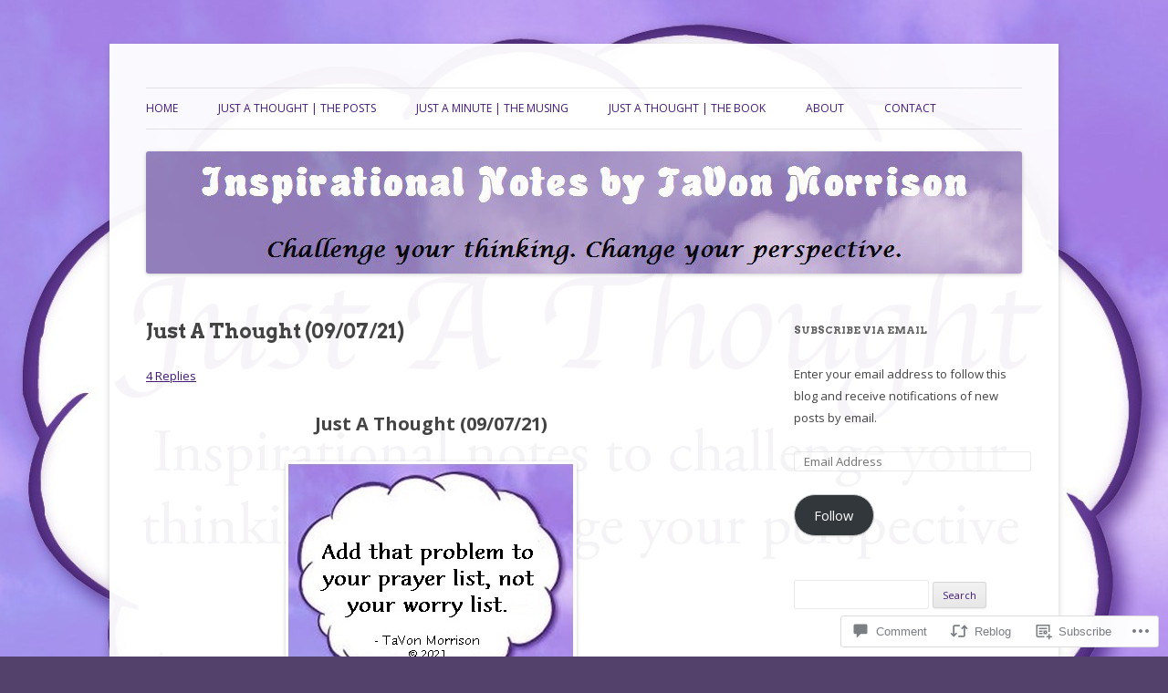

--- FILE ---
content_type: text/html; charset=UTF-8
request_url: https://tavonmorrison.com/2021/09/07/just-a-thought-09-07-21/comment-page-1/
body_size: 31903
content:
<!DOCTYPE html>
<!--[if IE 7]>
<html class="ie ie7" lang="en">
<![endif]-->
<!--[if IE 8]>
<html class="ie ie8" lang="en">
<![endif]-->
<!--[if !(IE 7) & !(IE 8)]><!-->
<html lang="en">
<!--<![endif]-->
<head>
<meta charset="UTF-8" />
<meta name="viewport" content="width=device-width" />
<title>Just A Thought (09/07/21) | Inspirational Notes by TaVon Morrison</title>
<link rel="profile" href="https://gmpg.org/xfn/11" />
<link rel="pingback" href="https://tavonmorrison.com/xmlrpc.php">
<!--[if lt IE 9]>
<script src="https://s0.wp.com/wp-content/themes/pub/twentytwelve/js/html5.js?m=1394055319i&amp;ver=3.7.0" type="text/javascript"></script>
<![endif]-->
<script type="text/javascript">
  WebFontConfig = {"google":{"families":["Arvo:b:latin,latin-ext"]},"api_url":"https:\/\/fonts-api.wp.com\/css"};
  (function() {
    var wf = document.createElement('script');
    wf.src = '/wp-content/plugins/custom-fonts/js/webfont.js';
    wf.type = 'text/javascript';
    wf.async = 'true';
    var s = document.getElementsByTagName('script')[0];
    s.parentNode.insertBefore(wf, s);
	})();
</script><style id="jetpack-custom-fonts-css">.wf-active .site-header h1{font-family:"Arvo",serif;font-style:normal;font-weight:700}.wf-active h1, .wf-active h2, .wf-active h3, .wf-active h4, .wf-active h5, .wf-active h6{font-family:"Arvo",serif;font-style:normal;font-weight:700}.wf-active .entry-header .entry-title{font-weight:700;font-style:normal}.wf-active .comment-content h1, .wf-active .entry-content h1{font-style:normal;font-weight:700}.wf-active .comment-content h2, .wf-active .entry-content h2{font-style:normal;font-weight:700}.wf-active .comment-content h3, .wf-active .entry-content h3{font-style:normal;font-weight:700}.wf-active .comment-content h4, .wf-active .entry-content h4{font-style:normal;font-weight:700}.wf-active .comment-content h5, .wf-active .entry-content h5{font-style:normal;font-weight:700}.wf-active .comment-content h6, .wf-active .entry-content h6{font-style:normal;font-weight:700}.wf-active article.format-image footer h1{font-weight:700;font-style:normal}.wf-active article.format-image footer h2{font-style:normal;font-weight:700}.wf-active article.format-link header{font-weight:700;font-style:normal}.wf-active .comments-title{font-weight:700;font-style:normal}.wf-active .comments-area article header h4{font-weight:700;font-style:normal}.wf-active #respond h3#reply-title{font-style:normal;font-weight:700}.wf-active .entry-header .entry-title{font-style:normal;font-weight:700}</style>
<meta name='robots' content='max-image-preview:large' />

<!-- Async WordPress.com Remote Login -->
<script id="wpcom_remote_login_js">
var wpcom_remote_login_extra_auth = '';
function wpcom_remote_login_remove_dom_node_id( element_id ) {
	var dom_node = document.getElementById( element_id );
	if ( dom_node ) { dom_node.parentNode.removeChild( dom_node ); }
}
function wpcom_remote_login_remove_dom_node_classes( class_name ) {
	var dom_nodes = document.querySelectorAll( '.' + class_name );
	for ( var i = 0; i < dom_nodes.length; i++ ) {
		dom_nodes[ i ].parentNode.removeChild( dom_nodes[ i ] );
	}
}
function wpcom_remote_login_final_cleanup() {
	wpcom_remote_login_remove_dom_node_classes( "wpcom_remote_login_msg" );
	wpcom_remote_login_remove_dom_node_id( "wpcom_remote_login_key" );
	wpcom_remote_login_remove_dom_node_id( "wpcom_remote_login_validate" );
	wpcom_remote_login_remove_dom_node_id( "wpcom_remote_login_js" );
	wpcom_remote_login_remove_dom_node_id( "wpcom_request_access_iframe" );
	wpcom_remote_login_remove_dom_node_id( "wpcom_request_access_styles" );
}

// Watch for messages back from the remote login
window.addEventListener( "message", function( e ) {
	if ( e.origin === "https://r-login.wordpress.com" ) {
		var data = {};
		try {
			data = JSON.parse( e.data );
		} catch( e ) {
			wpcom_remote_login_final_cleanup();
			return;
		}

		if ( data.msg === 'LOGIN' ) {
			// Clean up the login check iframe
			wpcom_remote_login_remove_dom_node_id( "wpcom_remote_login_key" );

			var id_regex = new RegExp( /^[0-9]+$/ );
			var token_regex = new RegExp( /^.*|.*|.*$/ );
			if (
				token_regex.test( data.token )
				&& id_regex.test( data.wpcomid )
			) {
				// We have everything we need to ask for a login
				var script = document.createElement( "script" );
				script.setAttribute( "id", "wpcom_remote_login_validate" );
				script.src = '/remote-login.php?wpcom_remote_login=validate'
					+ '&wpcomid=' + data.wpcomid
					+ '&token=' + encodeURIComponent( data.token )
					+ '&host=' + window.location.protocol
					+ '//' + window.location.hostname
					+ '&postid=8629'
					+ '&is_singular=1';
				document.body.appendChild( script );
			}

			return;
		}

		// Safari ITP, not logged in, so redirect
		if ( data.msg === 'LOGIN-REDIRECT' ) {
			window.location = 'https://wordpress.com/log-in?redirect_to=' + window.location.href;
			return;
		}

		// Safari ITP, storage access failed, remove the request
		if ( data.msg === 'LOGIN-REMOVE' ) {
			var css_zap = 'html { -webkit-transition: margin-top 1s; transition: margin-top 1s; } /* 9001 */ html { margin-top: 0 !important; } * html body { margin-top: 0 !important; } @media screen and ( max-width: 782px ) { html { margin-top: 0 !important; } * html body { margin-top: 0 !important; } }';
			var style_zap = document.createElement( 'style' );
			style_zap.type = 'text/css';
			style_zap.appendChild( document.createTextNode( css_zap ) );
			document.body.appendChild( style_zap );

			var e = document.getElementById( 'wpcom_request_access_iframe' );
			e.parentNode.removeChild( e );

			document.cookie = 'wordpress_com_login_access=denied; path=/; max-age=31536000';

			return;
		}

		// Safari ITP
		if ( data.msg === 'REQUEST_ACCESS' ) {
			console.log( 'request access: safari' );

			// Check ITP iframe enable/disable knob
			if ( wpcom_remote_login_extra_auth !== 'safari_itp_iframe' ) {
				return;
			}

			// If we are in a "private window" there is no ITP.
			var private_window = false;
			try {
				var opendb = window.openDatabase( null, null, null, null );
			} catch( e ) {
				private_window = true;
			}

			if ( private_window ) {
				console.log( 'private window' );
				return;
			}

			var iframe = document.createElement( 'iframe' );
			iframe.id = 'wpcom_request_access_iframe';
			iframe.setAttribute( 'scrolling', 'no' );
			iframe.setAttribute( 'sandbox', 'allow-storage-access-by-user-activation allow-scripts allow-same-origin allow-top-navigation-by-user-activation' );
			iframe.src = 'https://r-login.wordpress.com/remote-login.php?wpcom_remote_login=request_access&origin=' + encodeURIComponent( data.origin ) + '&wpcomid=' + encodeURIComponent( data.wpcomid );

			var css = 'html { -webkit-transition: margin-top 1s; transition: margin-top 1s; } /* 9001 */ html { margin-top: 46px !important; } * html body { margin-top: 46px !important; } @media screen and ( max-width: 660px ) { html { margin-top: 71px !important; } * html body { margin-top: 71px !important; } #wpcom_request_access_iframe { display: block; height: 71px !important; } } #wpcom_request_access_iframe { border: 0px; height: 46px; position: fixed; top: 0; left: 0; width: 100%; min-width: 100%; z-index: 99999; background: #23282d; } ';

			var style = document.createElement( 'style' );
			style.type = 'text/css';
			style.id = 'wpcom_request_access_styles';
			style.appendChild( document.createTextNode( css ) );
			document.body.appendChild( style );

			document.body.appendChild( iframe );
		}

		if ( data.msg === 'DONE' ) {
			wpcom_remote_login_final_cleanup();
		}
	}
}, false );

// Inject the remote login iframe after the page has had a chance to load
// more critical resources
window.addEventListener( "DOMContentLoaded", function( e ) {
	var iframe = document.createElement( "iframe" );
	iframe.style.display = "none";
	iframe.setAttribute( "scrolling", "no" );
	iframe.setAttribute( "id", "wpcom_remote_login_key" );
	iframe.src = "https://r-login.wordpress.com/remote-login.php"
		+ "?wpcom_remote_login=key"
		+ "&origin=aHR0cHM6Ly90YXZvbm1vcnJpc29uLmNvbQ%3D%3D"
		+ "&wpcomid=71975461"
		+ "&time=" + Math.floor( Date.now() / 1000 );
	document.body.appendChild( iframe );
}, false );
</script>
<link rel='dns-prefetch' href='//s0.wp.com' />
<link rel='dns-prefetch' href='//widgets.wp.com' />
<link rel='dns-prefetch' href='//wordpress.com' />
<link rel='dns-prefetch' href='//fonts-api.wp.com' />
<link href='https://fonts.gstatic.com' crossorigin rel='preconnect' />
<link rel="alternate" type="application/rss+xml" title="Inspirational Notes by TaVon Morrison &raquo; Feed" href="https://tavonmorrison.com/feed/" />
<link rel="alternate" type="application/rss+xml" title="Inspirational Notes by TaVon Morrison &raquo; Comments Feed" href="https://tavonmorrison.com/comments/feed/" />
<link rel="alternate" type="application/rss+xml" title="Inspirational Notes by TaVon Morrison &raquo; Just A Thought&nbsp;(09/07/21) Comments Feed" href="https://tavonmorrison.com/2021/09/07/just-a-thought-09-07-21/feed/" />
	<script type="text/javascript">
		/* <![CDATA[ */
		function addLoadEvent(func) {
			var oldonload = window.onload;
			if (typeof window.onload != 'function') {
				window.onload = func;
			} else {
				window.onload = function () {
					oldonload();
					func();
				}
			}
		}
		/* ]]> */
	</script>
	<link crossorigin='anonymous' rel='stylesheet' id='all-css-0-1' href='/_static/??-eJxtzEkKgDAMQNELWYNjcSGeRdog1Q7BpHh9UQRBXD74fDhImRQFo0DIinxeXGRYUWg222PgHCEkmz0y7OhnQasosXxUGuYC/o/ebfh+b135FMZKd02th77t1hMpiDR+&cssminify=yes' type='text/css' media='all' />
<style id='wp-emoji-styles-inline-css'>

	img.wp-smiley, img.emoji {
		display: inline !important;
		border: none !important;
		box-shadow: none !important;
		height: 1em !important;
		width: 1em !important;
		margin: 0 0.07em !important;
		vertical-align: -0.1em !important;
		background: none !important;
		padding: 0 !important;
	}
/*# sourceURL=wp-emoji-styles-inline-css */
</style>
<link crossorigin='anonymous' rel='stylesheet' id='all-css-2-1' href='/wp-content/plugins/gutenberg-core/v22.2.0/build/styles/block-library/style.css?m=1764855221i&cssminify=yes' type='text/css' media='all' />
<style id='wp-block-library-inline-css'>
.has-text-align-justify {
	text-align:justify;
}
.has-text-align-justify{text-align:justify;}

/*# sourceURL=wp-block-library-inline-css */
</style><style id='wp-block-paragraph-inline-css'>
.is-small-text{font-size:.875em}.is-regular-text{font-size:1em}.is-large-text{font-size:2.25em}.is-larger-text{font-size:3em}.has-drop-cap:not(:focus):first-letter{float:left;font-size:8.4em;font-style:normal;font-weight:100;line-height:.68;margin:.05em .1em 0 0;text-transform:uppercase}body.rtl .has-drop-cap:not(:focus):first-letter{float:none;margin-left:.1em}p.has-drop-cap.has-background{overflow:hidden}:root :where(p.has-background){padding:1.25em 2.375em}:where(p.has-text-color:not(.has-link-color)) a{color:inherit}p.has-text-align-left[style*="writing-mode:vertical-lr"],p.has-text-align-right[style*="writing-mode:vertical-rl"]{rotate:180deg}
/*# sourceURL=/wp-content/plugins/gutenberg-core/v22.2.0/build/styles/block-library/paragraph/style.css */
</style>
<style id='wp-block-image-inline-css'>
.wp-block-image>a,.wp-block-image>figure>a{display:inline-block}.wp-block-image img{box-sizing:border-box;height:auto;max-width:100%;vertical-align:bottom}@media not (prefers-reduced-motion){.wp-block-image img.hide{visibility:hidden}.wp-block-image img.show{animation:show-content-image .4s}}.wp-block-image[style*=border-radius] img,.wp-block-image[style*=border-radius]>a{border-radius:inherit}.wp-block-image.has-custom-border img{box-sizing:border-box}.wp-block-image.aligncenter{text-align:center}.wp-block-image.alignfull>a,.wp-block-image.alignwide>a{width:100%}.wp-block-image.alignfull img,.wp-block-image.alignwide img{height:auto;width:100%}.wp-block-image .aligncenter,.wp-block-image .alignleft,.wp-block-image .alignright,.wp-block-image.aligncenter,.wp-block-image.alignleft,.wp-block-image.alignright{display:table}.wp-block-image .aligncenter>figcaption,.wp-block-image .alignleft>figcaption,.wp-block-image .alignright>figcaption,.wp-block-image.aligncenter>figcaption,.wp-block-image.alignleft>figcaption,.wp-block-image.alignright>figcaption{caption-side:bottom;display:table-caption}.wp-block-image .alignleft{float:left;margin:.5em 1em .5em 0}.wp-block-image .alignright{float:right;margin:.5em 0 .5em 1em}.wp-block-image .aligncenter{margin-left:auto;margin-right:auto}.wp-block-image :where(figcaption){margin-bottom:1em;margin-top:.5em}.wp-block-image.is-style-circle-mask img{border-radius:9999px}@supports ((-webkit-mask-image:none) or (mask-image:none)) or (-webkit-mask-image:none){.wp-block-image.is-style-circle-mask img{border-radius:0;-webkit-mask-image:url('data:image/svg+xml;utf8,<svg viewBox="0 0 100 100" xmlns="http://www.w3.org/2000/svg"><circle cx="50" cy="50" r="50"/></svg>');mask-image:url('data:image/svg+xml;utf8,<svg viewBox="0 0 100 100" xmlns="http://www.w3.org/2000/svg"><circle cx="50" cy="50" r="50"/></svg>');mask-mode:alpha;-webkit-mask-position:center;mask-position:center;-webkit-mask-repeat:no-repeat;mask-repeat:no-repeat;-webkit-mask-size:contain;mask-size:contain}}:root :where(.wp-block-image.is-style-rounded img,.wp-block-image .is-style-rounded img){border-radius:9999px}.wp-block-image figure{margin:0}.wp-lightbox-container{display:flex;flex-direction:column;position:relative}.wp-lightbox-container img{cursor:zoom-in}.wp-lightbox-container img:hover+button{opacity:1}.wp-lightbox-container button{align-items:center;backdrop-filter:blur(16px) saturate(180%);background-color:#5a5a5a40;border:none;border-radius:4px;cursor:zoom-in;display:flex;height:20px;justify-content:center;opacity:0;padding:0;position:absolute;right:16px;text-align:center;top:16px;width:20px;z-index:100}@media not (prefers-reduced-motion){.wp-lightbox-container button{transition:opacity .2s ease}}.wp-lightbox-container button:focus-visible{outline:3px auto #5a5a5a40;outline:3px auto -webkit-focus-ring-color;outline-offset:3px}.wp-lightbox-container button:hover{cursor:pointer;opacity:1}.wp-lightbox-container button:focus{opacity:1}.wp-lightbox-container button:focus,.wp-lightbox-container button:hover,.wp-lightbox-container button:not(:hover):not(:active):not(.has-background){background-color:#5a5a5a40;border:none}.wp-lightbox-overlay{box-sizing:border-box;cursor:zoom-out;height:100vh;left:0;overflow:hidden;position:fixed;top:0;visibility:hidden;width:100%;z-index:100000}.wp-lightbox-overlay .close-button{align-items:center;cursor:pointer;display:flex;justify-content:center;min-height:40px;min-width:40px;padding:0;position:absolute;right:calc(env(safe-area-inset-right) + 16px);top:calc(env(safe-area-inset-top) + 16px);z-index:5000000}.wp-lightbox-overlay .close-button:focus,.wp-lightbox-overlay .close-button:hover,.wp-lightbox-overlay .close-button:not(:hover):not(:active):not(.has-background){background:none;border:none}.wp-lightbox-overlay .lightbox-image-container{height:var(--wp--lightbox-container-height);left:50%;overflow:hidden;position:absolute;top:50%;transform:translate(-50%,-50%);transform-origin:top left;width:var(--wp--lightbox-container-width);z-index:9999999999}.wp-lightbox-overlay .wp-block-image{align-items:center;box-sizing:border-box;display:flex;height:100%;justify-content:center;margin:0;position:relative;transform-origin:0 0;width:100%;z-index:3000000}.wp-lightbox-overlay .wp-block-image img{height:var(--wp--lightbox-image-height);min-height:var(--wp--lightbox-image-height);min-width:var(--wp--lightbox-image-width);width:var(--wp--lightbox-image-width)}.wp-lightbox-overlay .wp-block-image figcaption{display:none}.wp-lightbox-overlay button{background:none;border:none}.wp-lightbox-overlay .scrim{background-color:#fff;height:100%;opacity:.9;position:absolute;width:100%;z-index:2000000}.wp-lightbox-overlay.active{visibility:visible}@media not (prefers-reduced-motion){.wp-lightbox-overlay.active{animation:turn-on-visibility .25s both}.wp-lightbox-overlay.active img{animation:turn-on-visibility .35s both}.wp-lightbox-overlay.show-closing-animation:not(.active){animation:turn-off-visibility .35s both}.wp-lightbox-overlay.show-closing-animation:not(.active) img{animation:turn-off-visibility .25s both}.wp-lightbox-overlay.zoom.active{animation:none;opacity:1;visibility:visible}.wp-lightbox-overlay.zoom.active .lightbox-image-container{animation:lightbox-zoom-in .4s}.wp-lightbox-overlay.zoom.active .lightbox-image-container img{animation:none}.wp-lightbox-overlay.zoom.active .scrim{animation:turn-on-visibility .4s forwards}.wp-lightbox-overlay.zoom.show-closing-animation:not(.active){animation:none}.wp-lightbox-overlay.zoom.show-closing-animation:not(.active) .lightbox-image-container{animation:lightbox-zoom-out .4s}.wp-lightbox-overlay.zoom.show-closing-animation:not(.active) .lightbox-image-container img{animation:none}.wp-lightbox-overlay.zoom.show-closing-animation:not(.active) .scrim{animation:turn-off-visibility .4s forwards}}@keyframes show-content-image{0%{visibility:hidden}99%{visibility:hidden}to{visibility:visible}}@keyframes turn-on-visibility{0%{opacity:0}to{opacity:1}}@keyframes turn-off-visibility{0%{opacity:1;visibility:visible}99%{opacity:0;visibility:visible}to{opacity:0;visibility:hidden}}@keyframes lightbox-zoom-in{0%{transform:translate(calc((-100vw + var(--wp--lightbox-scrollbar-width))/2 + var(--wp--lightbox-initial-left-position)),calc(-50vh + var(--wp--lightbox-initial-top-position))) scale(var(--wp--lightbox-scale))}to{transform:translate(-50%,-50%) scale(1)}}@keyframes lightbox-zoom-out{0%{transform:translate(-50%,-50%) scale(1);visibility:visible}99%{visibility:visible}to{transform:translate(calc((-100vw + var(--wp--lightbox-scrollbar-width))/2 + var(--wp--lightbox-initial-left-position)),calc(-50vh + var(--wp--lightbox-initial-top-position))) scale(var(--wp--lightbox-scale));visibility:hidden}}
/*# sourceURL=/wp-content/plugins/gutenberg-core/v22.2.0/build/styles/block-library/image/style.css */
</style>
<style id='wp-block-image-theme-inline-css'>
:root :where(.wp-block-image figcaption){color:#555;font-size:13px;text-align:center}.is-dark-theme :root :where(.wp-block-image figcaption){color:#ffffffa6}.wp-block-image{margin:0 0 1em}
/*# sourceURL=/wp-content/plugins/gutenberg-core/v22.2.0/build/styles/block-library/image/theme.css */
</style>
<style id='global-styles-inline-css'>
:root{--wp--preset--aspect-ratio--square: 1;--wp--preset--aspect-ratio--4-3: 4/3;--wp--preset--aspect-ratio--3-4: 3/4;--wp--preset--aspect-ratio--3-2: 3/2;--wp--preset--aspect-ratio--2-3: 2/3;--wp--preset--aspect-ratio--16-9: 16/9;--wp--preset--aspect-ratio--9-16: 9/16;--wp--preset--color--black: #000000;--wp--preset--color--cyan-bluish-gray: #abb8c3;--wp--preset--color--white: #fff;--wp--preset--color--pale-pink: #f78da7;--wp--preset--color--vivid-red: #cf2e2e;--wp--preset--color--luminous-vivid-orange: #ff6900;--wp--preset--color--luminous-vivid-amber: #fcb900;--wp--preset--color--light-green-cyan: #7bdcb5;--wp--preset--color--vivid-green-cyan: #00d084;--wp--preset--color--pale-cyan-blue: #8ed1fc;--wp--preset--color--vivid-cyan-blue: #0693e3;--wp--preset--color--vivid-purple: #9b51e0;--wp--preset--color--blue: #21759b;--wp--preset--color--dark-gray: #444;--wp--preset--color--medium-gray: #9f9f9f;--wp--preset--color--light-gray: #e6e6e6;--wp--preset--gradient--vivid-cyan-blue-to-vivid-purple: linear-gradient(135deg,rgb(6,147,227) 0%,rgb(155,81,224) 100%);--wp--preset--gradient--light-green-cyan-to-vivid-green-cyan: linear-gradient(135deg,rgb(122,220,180) 0%,rgb(0,208,130) 100%);--wp--preset--gradient--luminous-vivid-amber-to-luminous-vivid-orange: linear-gradient(135deg,rgb(252,185,0) 0%,rgb(255,105,0) 100%);--wp--preset--gradient--luminous-vivid-orange-to-vivid-red: linear-gradient(135deg,rgb(255,105,0) 0%,rgb(207,46,46) 100%);--wp--preset--gradient--very-light-gray-to-cyan-bluish-gray: linear-gradient(135deg,rgb(238,238,238) 0%,rgb(169,184,195) 100%);--wp--preset--gradient--cool-to-warm-spectrum: linear-gradient(135deg,rgb(74,234,220) 0%,rgb(151,120,209) 20%,rgb(207,42,186) 40%,rgb(238,44,130) 60%,rgb(251,105,98) 80%,rgb(254,248,76) 100%);--wp--preset--gradient--blush-light-purple: linear-gradient(135deg,rgb(255,206,236) 0%,rgb(152,150,240) 100%);--wp--preset--gradient--blush-bordeaux: linear-gradient(135deg,rgb(254,205,165) 0%,rgb(254,45,45) 50%,rgb(107,0,62) 100%);--wp--preset--gradient--luminous-dusk: linear-gradient(135deg,rgb(255,203,112) 0%,rgb(199,81,192) 50%,rgb(65,88,208) 100%);--wp--preset--gradient--pale-ocean: linear-gradient(135deg,rgb(255,245,203) 0%,rgb(182,227,212) 50%,rgb(51,167,181) 100%);--wp--preset--gradient--electric-grass: linear-gradient(135deg,rgb(202,248,128) 0%,rgb(113,206,126) 100%);--wp--preset--gradient--midnight: linear-gradient(135deg,rgb(2,3,129) 0%,rgb(40,116,252) 100%);--wp--preset--font-size--small: 13px;--wp--preset--font-size--medium: 20px;--wp--preset--font-size--large: 36px;--wp--preset--font-size--x-large: 42px;--wp--preset--font-family--albert-sans: 'Albert Sans', sans-serif;--wp--preset--font-family--alegreya: Alegreya, serif;--wp--preset--font-family--arvo: Arvo, serif;--wp--preset--font-family--bodoni-moda: 'Bodoni Moda', serif;--wp--preset--font-family--bricolage-grotesque: 'Bricolage Grotesque', sans-serif;--wp--preset--font-family--cabin: Cabin, sans-serif;--wp--preset--font-family--chivo: Chivo, sans-serif;--wp--preset--font-family--commissioner: Commissioner, sans-serif;--wp--preset--font-family--cormorant: Cormorant, serif;--wp--preset--font-family--courier-prime: 'Courier Prime', monospace;--wp--preset--font-family--crimson-pro: 'Crimson Pro', serif;--wp--preset--font-family--dm-mono: 'DM Mono', monospace;--wp--preset--font-family--dm-sans: 'DM Sans', sans-serif;--wp--preset--font-family--dm-serif-display: 'DM Serif Display', serif;--wp--preset--font-family--domine: Domine, serif;--wp--preset--font-family--eb-garamond: 'EB Garamond', serif;--wp--preset--font-family--epilogue: Epilogue, sans-serif;--wp--preset--font-family--fahkwang: Fahkwang, sans-serif;--wp--preset--font-family--figtree: Figtree, sans-serif;--wp--preset--font-family--fira-sans: 'Fira Sans', sans-serif;--wp--preset--font-family--fjalla-one: 'Fjalla One', sans-serif;--wp--preset--font-family--fraunces: Fraunces, serif;--wp--preset--font-family--gabarito: Gabarito, system-ui;--wp--preset--font-family--ibm-plex-mono: 'IBM Plex Mono', monospace;--wp--preset--font-family--ibm-plex-sans: 'IBM Plex Sans', sans-serif;--wp--preset--font-family--ibarra-real-nova: 'Ibarra Real Nova', serif;--wp--preset--font-family--instrument-serif: 'Instrument Serif', serif;--wp--preset--font-family--inter: Inter, sans-serif;--wp--preset--font-family--josefin-sans: 'Josefin Sans', sans-serif;--wp--preset--font-family--jost: Jost, sans-serif;--wp--preset--font-family--libre-baskerville: 'Libre Baskerville', serif;--wp--preset--font-family--libre-franklin: 'Libre Franklin', sans-serif;--wp--preset--font-family--literata: Literata, serif;--wp--preset--font-family--lora: Lora, serif;--wp--preset--font-family--merriweather: Merriweather, serif;--wp--preset--font-family--montserrat: Montserrat, sans-serif;--wp--preset--font-family--newsreader: Newsreader, serif;--wp--preset--font-family--noto-sans-mono: 'Noto Sans Mono', sans-serif;--wp--preset--font-family--nunito: Nunito, sans-serif;--wp--preset--font-family--open-sans: 'Open Sans', sans-serif;--wp--preset--font-family--overpass: Overpass, sans-serif;--wp--preset--font-family--pt-serif: 'PT Serif', serif;--wp--preset--font-family--petrona: Petrona, serif;--wp--preset--font-family--piazzolla: Piazzolla, serif;--wp--preset--font-family--playfair-display: 'Playfair Display', serif;--wp--preset--font-family--plus-jakarta-sans: 'Plus Jakarta Sans', sans-serif;--wp--preset--font-family--poppins: Poppins, sans-serif;--wp--preset--font-family--raleway: Raleway, sans-serif;--wp--preset--font-family--roboto: Roboto, sans-serif;--wp--preset--font-family--roboto-slab: 'Roboto Slab', serif;--wp--preset--font-family--rubik: Rubik, sans-serif;--wp--preset--font-family--rufina: Rufina, serif;--wp--preset--font-family--sora: Sora, sans-serif;--wp--preset--font-family--source-sans-3: 'Source Sans 3', sans-serif;--wp--preset--font-family--source-serif-4: 'Source Serif 4', serif;--wp--preset--font-family--space-mono: 'Space Mono', monospace;--wp--preset--font-family--syne: Syne, sans-serif;--wp--preset--font-family--texturina: Texturina, serif;--wp--preset--font-family--urbanist: Urbanist, sans-serif;--wp--preset--font-family--work-sans: 'Work Sans', sans-serif;--wp--preset--spacing--20: 0.44rem;--wp--preset--spacing--30: 0.67rem;--wp--preset--spacing--40: 1rem;--wp--preset--spacing--50: 1.5rem;--wp--preset--spacing--60: 2.25rem;--wp--preset--spacing--70: 3.38rem;--wp--preset--spacing--80: 5.06rem;--wp--preset--shadow--natural: 6px 6px 9px rgba(0, 0, 0, 0.2);--wp--preset--shadow--deep: 12px 12px 50px rgba(0, 0, 0, 0.4);--wp--preset--shadow--sharp: 6px 6px 0px rgba(0, 0, 0, 0.2);--wp--preset--shadow--outlined: 6px 6px 0px -3px rgb(255, 255, 255), 6px 6px rgb(0, 0, 0);--wp--preset--shadow--crisp: 6px 6px 0px rgb(0, 0, 0);}:where(.is-layout-flex){gap: 0.5em;}:where(.is-layout-grid){gap: 0.5em;}body .is-layout-flex{display: flex;}.is-layout-flex{flex-wrap: wrap;align-items: center;}.is-layout-flex > :is(*, div){margin: 0;}body .is-layout-grid{display: grid;}.is-layout-grid > :is(*, div){margin: 0;}:where(.wp-block-columns.is-layout-flex){gap: 2em;}:where(.wp-block-columns.is-layout-grid){gap: 2em;}:where(.wp-block-post-template.is-layout-flex){gap: 1.25em;}:where(.wp-block-post-template.is-layout-grid){gap: 1.25em;}.has-black-color{color: var(--wp--preset--color--black) !important;}.has-cyan-bluish-gray-color{color: var(--wp--preset--color--cyan-bluish-gray) !important;}.has-white-color{color: var(--wp--preset--color--white) !important;}.has-pale-pink-color{color: var(--wp--preset--color--pale-pink) !important;}.has-vivid-red-color{color: var(--wp--preset--color--vivid-red) !important;}.has-luminous-vivid-orange-color{color: var(--wp--preset--color--luminous-vivid-orange) !important;}.has-luminous-vivid-amber-color{color: var(--wp--preset--color--luminous-vivid-amber) !important;}.has-light-green-cyan-color{color: var(--wp--preset--color--light-green-cyan) !important;}.has-vivid-green-cyan-color{color: var(--wp--preset--color--vivid-green-cyan) !important;}.has-pale-cyan-blue-color{color: var(--wp--preset--color--pale-cyan-blue) !important;}.has-vivid-cyan-blue-color{color: var(--wp--preset--color--vivid-cyan-blue) !important;}.has-vivid-purple-color{color: var(--wp--preset--color--vivid-purple) !important;}.has-black-background-color{background-color: var(--wp--preset--color--black) !important;}.has-cyan-bluish-gray-background-color{background-color: var(--wp--preset--color--cyan-bluish-gray) !important;}.has-white-background-color{background-color: var(--wp--preset--color--white) !important;}.has-pale-pink-background-color{background-color: var(--wp--preset--color--pale-pink) !important;}.has-vivid-red-background-color{background-color: var(--wp--preset--color--vivid-red) !important;}.has-luminous-vivid-orange-background-color{background-color: var(--wp--preset--color--luminous-vivid-orange) !important;}.has-luminous-vivid-amber-background-color{background-color: var(--wp--preset--color--luminous-vivid-amber) !important;}.has-light-green-cyan-background-color{background-color: var(--wp--preset--color--light-green-cyan) !important;}.has-vivid-green-cyan-background-color{background-color: var(--wp--preset--color--vivid-green-cyan) !important;}.has-pale-cyan-blue-background-color{background-color: var(--wp--preset--color--pale-cyan-blue) !important;}.has-vivid-cyan-blue-background-color{background-color: var(--wp--preset--color--vivid-cyan-blue) !important;}.has-vivid-purple-background-color{background-color: var(--wp--preset--color--vivid-purple) !important;}.has-black-border-color{border-color: var(--wp--preset--color--black) !important;}.has-cyan-bluish-gray-border-color{border-color: var(--wp--preset--color--cyan-bluish-gray) !important;}.has-white-border-color{border-color: var(--wp--preset--color--white) !important;}.has-pale-pink-border-color{border-color: var(--wp--preset--color--pale-pink) !important;}.has-vivid-red-border-color{border-color: var(--wp--preset--color--vivid-red) !important;}.has-luminous-vivid-orange-border-color{border-color: var(--wp--preset--color--luminous-vivid-orange) !important;}.has-luminous-vivid-amber-border-color{border-color: var(--wp--preset--color--luminous-vivid-amber) !important;}.has-light-green-cyan-border-color{border-color: var(--wp--preset--color--light-green-cyan) !important;}.has-vivid-green-cyan-border-color{border-color: var(--wp--preset--color--vivid-green-cyan) !important;}.has-pale-cyan-blue-border-color{border-color: var(--wp--preset--color--pale-cyan-blue) !important;}.has-vivid-cyan-blue-border-color{border-color: var(--wp--preset--color--vivid-cyan-blue) !important;}.has-vivid-purple-border-color{border-color: var(--wp--preset--color--vivid-purple) !important;}.has-vivid-cyan-blue-to-vivid-purple-gradient-background{background: var(--wp--preset--gradient--vivid-cyan-blue-to-vivid-purple) !important;}.has-light-green-cyan-to-vivid-green-cyan-gradient-background{background: var(--wp--preset--gradient--light-green-cyan-to-vivid-green-cyan) !important;}.has-luminous-vivid-amber-to-luminous-vivid-orange-gradient-background{background: var(--wp--preset--gradient--luminous-vivid-amber-to-luminous-vivid-orange) !important;}.has-luminous-vivid-orange-to-vivid-red-gradient-background{background: var(--wp--preset--gradient--luminous-vivid-orange-to-vivid-red) !important;}.has-very-light-gray-to-cyan-bluish-gray-gradient-background{background: var(--wp--preset--gradient--very-light-gray-to-cyan-bluish-gray) !important;}.has-cool-to-warm-spectrum-gradient-background{background: var(--wp--preset--gradient--cool-to-warm-spectrum) !important;}.has-blush-light-purple-gradient-background{background: var(--wp--preset--gradient--blush-light-purple) !important;}.has-blush-bordeaux-gradient-background{background: var(--wp--preset--gradient--blush-bordeaux) !important;}.has-luminous-dusk-gradient-background{background: var(--wp--preset--gradient--luminous-dusk) !important;}.has-pale-ocean-gradient-background{background: var(--wp--preset--gradient--pale-ocean) !important;}.has-electric-grass-gradient-background{background: var(--wp--preset--gradient--electric-grass) !important;}.has-midnight-gradient-background{background: var(--wp--preset--gradient--midnight) !important;}.has-small-font-size{font-size: var(--wp--preset--font-size--small) !important;}.has-medium-font-size{font-size: var(--wp--preset--font-size--medium) !important;}.has-large-font-size{font-size: var(--wp--preset--font-size--large) !important;}.has-x-large-font-size{font-size: var(--wp--preset--font-size--x-large) !important;}.has-albert-sans-font-family{font-family: var(--wp--preset--font-family--albert-sans) !important;}.has-alegreya-font-family{font-family: var(--wp--preset--font-family--alegreya) !important;}.has-arvo-font-family{font-family: var(--wp--preset--font-family--arvo) !important;}.has-bodoni-moda-font-family{font-family: var(--wp--preset--font-family--bodoni-moda) !important;}.has-bricolage-grotesque-font-family{font-family: var(--wp--preset--font-family--bricolage-grotesque) !important;}.has-cabin-font-family{font-family: var(--wp--preset--font-family--cabin) !important;}.has-chivo-font-family{font-family: var(--wp--preset--font-family--chivo) !important;}.has-commissioner-font-family{font-family: var(--wp--preset--font-family--commissioner) !important;}.has-cormorant-font-family{font-family: var(--wp--preset--font-family--cormorant) !important;}.has-courier-prime-font-family{font-family: var(--wp--preset--font-family--courier-prime) !important;}.has-crimson-pro-font-family{font-family: var(--wp--preset--font-family--crimson-pro) !important;}.has-dm-mono-font-family{font-family: var(--wp--preset--font-family--dm-mono) !important;}.has-dm-sans-font-family{font-family: var(--wp--preset--font-family--dm-sans) !important;}.has-dm-serif-display-font-family{font-family: var(--wp--preset--font-family--dm-serif-display) !important;}.has-domine-font-family{font-family: var(--wp--preset--font-family--domine) !important;}.has-eb-garamond-font-family{font-family: var(--wp--preset--font-family--eb-garamond) !important;}.has-epilogue-font-family{font-family: var(--wp--preset--font-family--epilogue) !important;}.has-fahkwang-font-family{font-family: var(--wp--preset--font-family--fahkwang) !important;}.has-figtree-font-family{font-family: var(--wp--preset--font-family--figtree) !important;}.has-fira-sans-font-family{font-family: var(--wp--preset--font-family--fira-sans) !important;}.has-fjalla-one-font-family{font-family: var(--wp--preset--font-family--fjalla-one) !important;}.has-fraunces-font-family{font-family: var(--wp--preset--font-family--fraunces) !important;}.has-gabarito-font-family{font-family: var(--wp--preset--font-family--gabarito) !important;}.has-ibm-plex-mono-font-family{font-family: var(--wp--preset--font-family--ibm-plex-mono) !important;}.has-ibm-plex-sans-font-family{font-family: var(--wp--preset--font-family--ibm-plex-sans) !important;}.has-ibarra-real-nova-font-family{font-family: var(--wp--preset--font-family--ibarra-real-nova) !important;}.has-instrument-serif-font-family{font-family: var(--wp--preset--font-family--instrument-serif) !important;}.has-inter-font-family{font-family: var(--wp--preset--font-family--inter) !important;}.has-josefin-sans-font-family{font-family: var(--wp--preset--font-family--josefin-sans) !important;}.has-jost-font-family{font-family: var(--wp--preset--font-family--jost) !important;}.has-libre-baskerville-font-family{font-family: var(--wp--preset--font-family--libre-baskerville) !important;}.has-libre-franklin-font-family{font-family: var(--wp--preset--font-family--libre-franklin) !important;}.has-literata-font-family{font-family: var(--wp--preset--font-family--literata) !important;}.has-lora-font-family{font-family: var(--wp--preset--font-family--lora) !important;}.has-merriweather-font-family{font-family: var(--wp--preset--font-family--merriweather) !important;}.has-montserrat-font-family{font-family: var(--wp--preset--font-family--montserrat) !important;}.has-newsreader-font-family{font-family: var(--wp--preset--font-family--newsreader) !important;}.has-noto-sans-mono-font-family{font-family: var(--wp--preset--font-family--noto-sans-mono) !important;}.has-nunito-font-family{font-family: var(--wp--preset--font-family--nunito) !important;}.has-open-sans-font-family{font-family: var(--wp--preset--font-family--open-sans) !important;}.has-overpass-font-family{font-family: var(--wp--preset--font-family--overpass) !important;}.has-pt-serif-font-family{font-family: var(--wp--preset--font-family--pt-serif) !important;}.has-petrona-font-family{font-family: var(--wp--preset--font-family--petrona) !important;}.has-piazzolla-font-family{font-family: var(--wp--preset--font-family--piazzolla) !important;}.has-playfair-display-font-family{font-family: var(--wp--preset--font-family--playfair-display) !important;}.has-plus-jakarta-sans-font-family{font-family: var(--wp--preset--font-family--plus-jakarta-sans) !important;}.has-poppins-font-family{font-family: var(--wp--preset--font-family--poppins) !important;}.has-raleway-font-family{font-family: var(--wp--preset--font-family--raleway) !important;}.has-roboto-font-family{font-family: var(--wp--preset--font-family--roboto) !important;}.has-roboto-slab-font-family{font-family: var(--wp--preset--font-family--roboto-slab) !important;}.has-rubik-font-family{font-family: var(--wp--preset--font-family--rubik) !important;}.has-rufina-font-family{font-family: var(--wp--preset--font-family--rufina) !important;}.has-sora-font-family{font-family: var(--wp--preset--font-family--sora) !important;}.has-source-sans-3-font-family{font-family: var(--wp--preset--font-family--source-sans-3) !important;}.has-source-serif-4-font-family{font-family: var(--wp--preset--font-family--source-serif-4) !important;}.has-space-mono-font-family{font-family: var(--wp--preset--font-family--space-mono) !important;}.has-syne-font-family{font-family: var(--wp--preset--font-family--syne) !important;}.has-texturina-font-family{font-family: var(--wp--preset--font-family--texturina) !important;}.has-urbanist-font-family{font-family: var(--wp--preset--font-family--urbanist) !important;}.has-work-sans-font-family{font-family: var(--wp--preset--font-family--work-sans) !important;}
/*# sourceURL=global-styles-inline-css */
</style>

<style id='classic-theme-styles-inline-css'>
/*! This file is auto-generated */
.wp-block-button__link{color:#fff;background-color:#32373c;border-radius:9999px;box-shadow:none;text-decoration:none;padding:calc(.667em + 2px) calc(1.333em + 2px);font-size:1.125em}.wp-block-file__button{background:#32373c;color:#fff;text-decoration:none}
/*# sourceURL=/wp-includes/css/classic-themes.min.css */
</style>
<link crossorigin='anonymous' rel='stylesheet' id='all-css-4-1' href='/_static/??[base64]/f/NV/HKZh/BzH99MVEMJ9yw==&cssminify=yes' type='text/css' media='all' />
<link rel='stylesheet' id='verbum-gutenberg-css-css' href='https://widgets.wp.com/verbum-block-editor/block-editor.css?ver=1738686361' media='all' />
<link crossorigin='anonymous' rel='stylesheet' id='all-css-6-1' href='/_static/??/wp-content/mu-plugins/comment-likes/css/comment-likes.css,/i/noticons/noticons.css?m=1436783281j&cssminify=yes' type='text/css' media='all' />
<link rel='stylesheet' id='twentytwelve-fonts-css' href='https://fonts-api.wp.com/css?family=Open+Sans%3A400italic%2C700italic%2C400%2C700&#038;subset=latin%2Clatin-ext&#038;display=fallback' media='all' />
<link crossorigin='anonymous' rel='stylesheet' id='all-css-8-1' href='/_static/??-eJzTLy/QTc7PK0nNK9EvyUjNTS3WLyhN0i8pBwpUAsmcslT94pLKnFS95OJiHX0iVAPV6Sfl5CdnF4O02OfaGpqbWpibWJiZW2YBADBZKMU=&cssminify=yes' type='text/css' media='all' />
<link crossorigin='anonymous' rel='stylesheet' id='all-css-10-1' href='/_static/??-eJx9i0EOwjAMBD+EcUEiggPiLW1k0iAnjmqnUX9PuLUXLqud1Q62Al6yUTa0mRIpljqhtT5sPXklVNuYoBUv6exVT7hzUoXCNcSsuNDEEnoN2F87/CcFEmDxo0XJB4A3j3H5qa/0vNyGh3PD1d0/X5shQdY=&cssminify=yes' type='text/css' media='all' />
<style id='jetpack-global-styles-frontend-style-inline-css'>
:root { --font-headings: unset; --font-base: unset; --font-headings-default: -apple-system,BlinkMacSystemFont,"Segoe UI",Roboto,Oxygen-Sans,Ubuntu,Cantarell,"Helvetica Neue",sans-serif; --font-base-default: -apple-system,BlinkMacSystemFont,"Segoe UI",Roboto,Oxygen-Sans,Ubuntu,Cantarell,"Helvetica Neue",sans-serif;}
/*# sourceURL=jetpack-global-styles-frontend-style-inline-css */
</style>
<link crossorigin='anonymous' rel='stylesheet' id='all-css-12-1' href='/_static/??-eJyNjcsKAjEMRX/IGtQZBxfip0hMS9sxTYppGfx7H7gRN+7ugcs5sFRHKi1Ig9Jd5R6zGMyhVaTrh8G6QFHfORhYwlvw6P39PbPENZmt4G/ROQuBKWVkxxrVvuBH1lIoz2waILJekF+HUzlupnG3nQ77YZwfuRJIaQ==&cssminify=yes' type='text/css' media='all' />
<script type="text/javascript" id="jetpack_related-posts-js-extra">
/* <![CDATA[ */
var related_posts_js_options = {"post_heading":"h4"};
//# sourceURL=jetpack_related-posts-js-extra
/* ]]> */
</script>
<script type="text/javascript" id="wpcom-actionbar-placeholder-js-extra">
/* <![CDATA[ */
var actionbardata = {"siteID":"71975461","postID":"8629","siteURL":"https://tavonmorrison.com","xhrURL":"https://tavonmorrison.com/wp-admin/admin-ajax.php","nonce":"7d8df276ec","isLoggedIn":"","statusMessage":"","subsEmailDefault":"instantly","proxyScriptUrl":"https://s0.wp.com/wp-content/js/wpcom-proxy-request.js?m=1513050504i&amp;ver=20211021","shortlink":"https://wp.me/p4S06x-2fb","i18n":{"followedText":"New posts from this site will now appear in your \u003Ca href=\"https://wordpress.com/reader\"\u003EReader\u003C/a\u003E","foldBar":"Collapse this bar","unfoldBar":"Expand this bar","shortLinkCopied":"Shortlink copied to clipboard."}};
//# sourceURL=wpcom-actionbar-placeholder-js-extra
/* ]]> */
</script>
<script type="text/javascript" id="jetpack-mu-wpcom-settings-js-before">
/* <![CDATA[ */
var JETPACK_MU_WPCOM_SETTINGS = {"assetsUrl":"https://s0.wp.com/wp-content/mu-plugins/jetpack-mu-wpcom-plugin/sun/jetpack_vendor/automattic/jetpack-mu-wpcom/src/build/"};
//# sourceURL=jetpack-mu-wpcom-settings-js-before
/* ]]> */
</script>
<script crossorigin='anonymous' type='text/javascript'  src='/_static/??-eJx1jcEOwiAQRH9IunJo2ovxU0yFTQPCguyS2r8XE0zqwdNkMi9vYMvKJBIkgVhVDnV1xOBR8mIevQNXgpsjA/fqgoWCYRG0KicW/m1DdDR4PsHB6xsTROWSXvt3a7JQLfJn9M+KZe9xFPyFVHRraacdvsaLnsbxrPU0z/4NC+ROAA=='></script>
<script type="text/javascript" id="rlt-proxy-js-after">
/* <![CDATA[ */
	rltInitialize( {"token":null,"iframeOrigins":["https:\/\/widgets.wp.com"]} );
//# sourceURL=rlt-proxy-js-after
/* ]]> */
</script>
<link rel="EditURI" type="application/rsd+xml" title="RSD" href="https://tavonmorrison.wordpress.com/xmlrpc.php?rsd" />
<meta name="generator" content="WordPress.com" />
<link rel="canonical" href="https://tavonmorrison.com/2021/09/07/just-a-thought-09-07-21/comment-page-1/#comments" />
<link rel='shortlink' href='https://wp.me/p4S06x-2fb' />
<link rel="alternate" type="application/json+oembed" href="https://public-api.wordpress.com/oembed/?format=json&amp;url=https%3A%2F%2Ftavonmorrison.com%2F2021%2F09%2F07%2Fjust-a-thought-09-07-21%2F&amp;for=wpcom-auto-discovery" /><link rel="alternate" type="application/xml+oembed" href="https://public-api.wordpress.com/oembed/?format=xml&amp;url=https%3A%2F%2Ftavonmorrison.com%2F2021%2F09%2F07%2Fjust-a-thought-09-07-21%2F&amp;for=wpcom-auto-discovery" />
<!-- Jetpack Open Graph Tags -->
<meta property="og:type" content="article" />
<meta property="og:title" content="Just A Thought (09/07/21)" />
<meta property="og:url" content="https://tavonmorrison.com/2021/09/07/just-a-thought-09-07-21/" />
<meta property="og:description" content="Just A Thought (09/07/21)" />
<meta property="article:published_time" content="2021-09-07T14:30:00+00:00" />
<meta property="article:modified_time" content="2021-09-06T16:06:56+00:00" />
<meta property="og:site_name" content="Inspirational Notes by TaVon Morrison" />
<meta property="og:image" content="https://tavonmorrison.com/wp-content/uploads/2021/09/cloud-add-that-problem-to.jpg" />
<meta property="og:image:secure_url" content="https://tavonmorrison.com/wp-content/uploads/2021/09/cloud-add-that-problem-to.jpg" />
<meta property="og:image:width" content="319" />
<meta property="og:image:height" content="319" />
<meta property="og:image:alt" content="" />
<meta property="og:locale" content="en_US" />
<meta property="article:publisher" content="https://www.facebook.com/WordPresscom" />
<meta name="twitter:creator" content="@MsTaVon" />
<meta name="twitter:site" content="@MsTaVon" />
<meta name="twitter:text:title" content="Just A Thought&nbsp;(09/07/21)" />
<meta name="twitter:image" content="https://tavonmorrison.com/wp-content/uploads/2021/09/cloud-add-that-problem-to.jpg?w=640" />
<meta name="twitter:card" content="summary_large_image" />

<!-- End Jetpack Open Graph Tags -->
<link rel='openid.server' href='https://tavonmorrison.com/?openidserver=1' />
<link rel='openid.delegate' href='https://tavonmorrison.com/' />
<link rel="search" type="application/opensearchdescription+xml" href="https://tavonmorrison.com/osd.xml" title="Inspirational Notes by TaVon Morrison" />
<link rel="search" type="application/opensearchdescription+xml" href="https://s1.wp.com/opensearch.xml" title="WordPress.com" />
<meta name="theme-color" content="#53416b" />
<style type="text/css">.recentcomments a{display:inline !important;padding:0 !important;margin:0 !important;}</style>		<style type="text/css">
			.recentcomments a {
				display: inline !important;
				padding: 0 !important;
				margin: 0 !important;
			}

			table.recentcommentsavatartop img.avatar, table.recentcommentsavatarend img.avatar {
				border: 0px;
				margin: 0;
			}

			table.recentcommentsavatartop a, table.recentcommentsavatarend a {
				border: 0px !important;
				background-color: transparent !important;
			}

			td.recentcommentsavatarend, td.recentcommentsavatartop {
				padding: 0px 0px 1px 0px;
				margin: 0px;
			}

			td.recentcommentstextend {
				border: none !important;
				padding: 0px 0px 2px 10px;
			}

			.rtl td.recentcommentstextend {
				padding: 0px 10px 2px 0px;
			}

			td.recentcommentstexttop {
				border: none;
				padding: 0px 0px 0px 10px;
			}

			.rtl td.recentcommentstexttop {
				padding: 0px 10px 0px 0px;
			}
		</style>
		<meta name="description" content="Just A Thought (09/07/21)" />
	<style type="text/css" id="twentytwelve-header-css">
			.site-title,
		.site-description {
			position: absolute;
			clip: rect(1px 1px 1px 1px); /* IE7 */
			clip: rect(1px, 1px, 1px, 1px);
		}
		</style>
	<style type="text/css" id="custom-background-css">
body.custom-background { background-color: #53416b; background-image: url("https://tavonmorrison.files.wordpress.com/2019/06/cropped-cropped-cover-jat.jpg"); background-position: center top; background-size: auto; background-repeat: repeat; background-attachment: scroll; }
</style>
	<style type="text/css" id="custom-colors-css">.menu-toggle,
input[type="submit"],
li.bypostauthor cite span {
	background-color: rgba(225, 225, 225, .9);
	background-image: -moz-linear-gradient(top, rgba(244, 244, 244, .8), rgba(230, 230, 230, .8));
	background-image: -ms-linear-gradient(top, rgba(244, 244, 244, .8), rgba(230, 230, 230, .8));
	background-image: -webkit-linear-gradient(top, rgba(244, 244, 244, .8), rgba(230, 230, 230, .8));
	background-image: -o-linear-gradient(top, rgba(244, 244, 244, .8), rgba(230, 230, 230, .8));
	background-image: linear-gradient(top, rgba(244, 244, 244, .8), rgba(230, 230, 230, .8));
}
.menu-toggle:hover,
.menu-toggle:focus,
input[type="submit"]:hover {
	background-color: rgba(235, 235, 235, .9);
	background-image: -moz-linear-gradient(top, rgba(249, 249, 249, .8), rgba(235, 235, 235, .8));
	background-image: -ms-linear-gradient(top, rgba(249, 249, 249, .8), rgba(235, 235, 235, .8));
	background-image: -webkit-linear-gradient(top, rgba(249, 249, 249, .8), rgba(235, 235, 235, .8));
	background-image: -o-linear-gradient(top, rgba(249, 249, 249, .8), rgba(235, 235, 235, .8));
	background-image: linear-gradient(top, rgba(249, 249, 249, .8), rgba(235, 235, 235, .8));
}
.menu-toggle:active,
.menu-toggle.toggled-on,
input[type="submit"]:active,
input[type="submit"].toggled-on {
	background-color: rgba(225, 225, 225, .9);
	background-image: -moz-linear-gradient(top, rgba(235, 235, 235, .8), rgba(225, 225, 225, .8));
	background-image: -ms-linear-gradient(top, rgba(235, 235, 235, .8), rgba(225, 225, 225, .8));
	background-image: -webkit-linear-gradient(top, rgba(235, 235, 235, .8), rgba(225, 225, 225, .8));
	background-image: -o-linear-gradient(top, rgba(235, 235, 235, .8), rgba(225, 225, 225, .8));
	background-image: linear-gradient(top, rgba(235, 235, 235, .8), rgba(225, 225, 225, .8));
}
.site { background-color: #fff;}
.site { background-color: rgba( 255, 255, 255, 0.95 );}
body.custom-background-empty { background-color: #fff;}
body.custom-background-empty { background-color: rgba( 255, 255, 255, 0.95 );}
body.custom-background-empty { background-color: #fff;}
body.custom-background-empty { background-color: rgba( 255, 255, 255, 0.9 );}
input[type="text"], input[type="password"], input[type="email"], input[type="url"], textarea { background-color: #fff;}
input[type="text"], input[type="password"], input[type="email"], input[type="url"], textarea { background-color: rgba( 255, 255, 255, 0.4 );}
input[type="text"]:focus, input[type="password"]:focus, input[type="email"]:focus, input[type="url"], textarea:focus { background-color: #fff;}
input[type="text"]:focus, input[type="password"]:focus, input[type="email"]:focus, input[type="url"], textarea:focus { background-color: rgba( 255, 255, 255, 0.9 );}
.menu-toggle, input[type="submit"], li.bypostauthor cite span { border-color: #d2d2d2;}
.menu-toggle, input[type="submit"], li.bypostauthor cite span { border-color: rgba( 210, 210, 210, 0.8 );}
input[type="text"], input[type="password"], input[type="email"], input[type="url"], textarea { border-color: #ccc;}
input[type="text"], input[type="password"], input[type="email"], input[type="url"], textarea { border-color: rgba( 204, 204, 204, 0.4 );}
.comments-area article header cite a { color: #444;}
.main-navigation ul.nav-menu, .main-navigation div.nav-menu > ul, .main-navigation li ul li a { border-color: #000;}
.main-navigation ul.nav-menu, .main-navigation div.nav-menu > ul, .main-navigation li ul li a { border-color: rgba( 0, 0, 0, 0.1 );}
#author-info { border-color: #000;}
#author-info { border-color: rgba( 0, 0, 0, 0.1 );}
footer[role="contentinfo"] { border-color: #000;}
footer[role="contentinfo"] { border-color: rgba( 0, 0, 0, 0.1 );}
article.sticky .featured-post { border-color: #000;}
article.sticky .featured-post { border-color: rgba( 0, 0, 0, 0.1 );}
pre, table, td, hr { border-color: #000;}
pre, table, td, hr { border-color: rgba( 0, 0, 0, 0.1 );}
.site-content article { border-color: #000;}
.site-content article { border-color: rgba( 0, 0, 0, 0.1 );}
.archive-header, .page-header { border-color: #000;}
.archive-header, .page-header { border-color: rgba( 0, 0, 0, 0.1 );}
.template-home .widget-area { border-color: #000;}
.template-home .widget-area { border-color: rgba( 0, 0, 0, 0.1 );}
body { background-color: #53416b;}
.menu-toggle, input[type="submit"], li.bypostauthor cite span { background-color: #53416b;}
.menu-toggle, input[type="submit"], li.bypostauthor cite span { background-color: rgba( 83, 65, 107, 0.1 );}
article.format-aside .aside { background-color: #53416b;}
article.format-aside .aside { background-color: rgba( 83, 65, 107, 0.1 );}
article.format-aside .aside { border-color: #53416b;}
article.format-aside .aside { border-color: rgba( 83, 65, 107, 0.3 );}
article.format-link header, article.format-quote .entry-content blockquote { background-color: #53416b;}
article.format-link header, article.format-quote .entry-content blockquote { background-color: rgba( 83, 65, 107, 0.1 );}
a, li.bypostauthor cite span, .site-header h1 a { color: #441A78;}
footer[role="contentinfo"] a, a.comment-reply-link { color: #441A78;}
.widget-area .widget a, .comments-link a, .entry-meta a, .template-home .widget-area .widget li a { color: #441A78;}
.main-navigation a, .main-navigation li a { color: #441A78;}
.menu-toggle, input[type="submit"], li.bypostauthor cite span { color: #441A78;}
a:hover, .site-header h1 a:hover, .site-header h2 a:hover, .comments-area article header a:hover { color: #7800CD;}
.widget-area .widget a:hover, .comments-link a:hover, .entry-meta a:hover, .template-home .widget-area .widget li a:hover, .main-navigation a:hover, .main-navigation li a:hover, footer[role="contentinfo"] a:hover, a.comment-reply-link:hover { color: #7800CD;}
.menu-toggle:hover, .menu-toggle:focus, input[type="submit"]:hover { color: #7800CD;}
.menu-toggle:active, .menu-toggle.toggled-on, input[type="submit"]:active, input[type="submit"].toggled-on { color: #7800CD;}
</style>
<link rel="icon" href="https://tavonmorrison.com/wp-content/uploads/2019/06/cropped-cropped-cover-jat.jpg?w=32" sizes="32x32" />
<link rel="icon" href="https://tavonmorrison.com/wp-content/uploads/2019/06/cropped-cropped-cover-jat.jpg?w=192" sizes="192x192" />
<link rel="apple-touch-icon" href="https://tavonmorrison.com/wp-content/uploads/2019/06/cropped-cropped-cover-jat.jpg?w=180" />
<meta name="msapplication-TileImage" content="https://tavonmorrison.com/wp-content/uploads/2019/06/cropped-cropped-cover-jat.jpg?w=270" />
<link crossorigin='anonymous' rel='stylesheet' id='all-css-2-3' href='/_static/??-eJydj8sKwjAQRX/IdKgP1IX4KZJOhjJtXmQSgn9vS1UQXGh3cy6Xwx2oUWHwmXwGV1S0pWcvMFCOGscngxQPN/YInQ04CkjlSKlBkQ38LHDBFEsCqFMoQvbdeQV/+pZBha2ZsBNMHDOHqftBjWO/RtyTp8Q4+76eK5+vbHrK08aArK1yZFirxS35bmnWXt2lPR5251O7b7fDAzi1nrA=&cssminify=yes' type='text/css' media='all' />
</head>

<body class="wp-singular post-template-default single single-post postid-8629 single-format-standard custom-background wp-embed-responsive wp-theme-pubtwentytwelve customizer-styles-applied custom-font-enabled single-author jetpack-reblog-enabled custom-colors">
<div id="page" class="hfeed site">
	<header id="masthead" class="site-header">
				<hgroup>
			<h1 class="site-title"><a href="https://tavonmorrison.com/" title="Inspirational Notes by TaVon Morrison" rel="home">Inspirational Notes by TaVon Morrison</a></h1>
			<h2 class="site-description">Challenge your thinking. Change your perspective.</h2>
		</hgroup>

		<nav id="site-navigation" class="main-navigation">
			<button class="menu-toggle">Menu</button>
			<a class="assistive-text" href="#content" title="Skip to content">Skip to content</a>
			<div class="menu-menu-1-container"><ul id="menu-menu-1" class="nav-menu"><li id="menu-item-84" class="menu-item menu-item-type-custom menu-item-object-custom menu-item-home menu-item-84"><a href="https://tavonmorrison.com/">Home</a></li>
<li id="menu-item-124" class="menu-item menu-item-type-post_type menu-item-object-page current_page_parent menu-item-124"><a href="https://tavonmorrison.com/inspirational-posts/">Just A Thought | The Posts</a></li>
<li id="menu-item-248" class="menu-item menu-item-type-post_type menu-item-object-page menu-item-has-children menu-item-248"><a href="https://tavonmorrison.com/deeper-thoughts/">Just A Minute | The Musing</a>
<ul class="sub-menu">
	<li id="menu-item-842" class="menu-item menu-item-type-post_type menu-item-object-page menu-item-842"><a href="https://tavonmorrison.com/deeper-thoughts/a-lesson-on-leaning/">A Lesson On Leaning</a></li>
	<li id="menu-item-2787" class="menu-item menu-item-type-post_type menu-item-object-page menu-item-2787"><a href="https://tavonmorrison.com/deeper-thoughts/a-word-of-thanks/">A WORD of Thanks</a></li>
	<li id="menu-item-7538" class="menu-item menu-item-type-post_type menu-item-object-page menu-item-7538"><a href="https://tavonmorrison.com/deeper-thoughts/better-than-a-valentine/">Better Than A Valentine</a></li>
	<li id="menu-item-1279" class="menu-item menu-item-type-post_type menu-item-object-page menu-item-1279"><a href="https://tavonmorrison.com/deeper-thoughts/big-deal/">Big Deal</a></li>
	<li id="menu-item-1312" class="menu-item menu-item-type-post_type menu-item-object-page menu-item-1312"><a href="https://tavonmorrison.com/deeper-thoughts/doing-too-much/">Doing Too Much</a></li>
	<li id="menu-item-1916" class="menu-item menu-item-type-post_type menu-item-object-page menu-item-1916"><a href="https://tavonmorrison.com/deeper-thoughts/grand-prayers/">Grand Prayers</a></li>
	<li id="menu-item-841" class="menu-item menu-item-type-post_type menu-item-object-page menu-item-841"><a href="https://tavonmorrison.com/deeper-thoughts/hope-for-the-holiday/">Hope for the Holiday</a></li>
	<li id="menu-item-4724" class="menu-item menu-item-type-post_type menu-item-object-page menu-item-4724"><a href="https://tavonmorrison.com/deeper-thoughts/how-great-is-our-god/">How Great Is Our God</a></li>
	<li id="menu-item-844" class="menu-item menu-item-type-post_type menu-item-object-page menu-item-844"><a href="https://tavonmorrison.com/deeper-thoughts/insurance-vs-assurance/">Insurance vs. Assurance</a></li>
	<li id="menu-item-1740" class="menu-item menu-item-type-post_type menu-item-object-page menu-item-1740"><a href="https://tavonmorrison.com/deeper-thoughts/just-thankful/">Just Thankful</a></li>
	<li id="menu-item-843" class="menu-item menu-item-type-post_type menu-item-object-page menu-item-843"><a href="https://tavonmorrison.com/deeper-thoughts/no-greater-love/">No Greater Love</a></li>
	<li id="menu-item-889" class="menu-item menu-item-type-post_type menu-item-object-page menu-item-889"><a href="https://tavonmorrison.com/deeper-thoughts/no-pain-no-gain/">No Pain, No Gain</a></li>
	<li id="menu-item-1527" class="menu-item menu-item-type-post_type menu-item-object-page menu-item-1527"><a href="https://tavonmorrison.com/deeper-thoughts/now-or-later/">Now or Later</a></li>
	<li id="menu-item-1358" class="menu-item menu-item-type-post_type menu-item-object-page menu-item-1358"><a href="https://tavonmorrison.com/deeper-thoughts/stepping-or-tripping/">Stepping or Tripping</a></li>
	<li id="menu-item-2044" class="menu-item menu-item-type-post_type menu-item-object-page menu-item-2044"><a href="https://tavonmorrison.com/deeper-thoughts/whats-new/">What’s New?</a></li>
	<li id="menu-item-3601" class="menu-item menu-item-type-post_type menu-item-object-page menu-item-3601"><a href="https://tavonmorrison.com/deeper-thoughts/whos-that-lady/">Who’s That Lady? (A Devotional on Proverbs 31)</a></li>
</ul>
</li>
<li id="menu-item-173" class="menu-item menu-item-type-post_type menu-item-object-page menu-item-has-children menu-item-173"><a href="https://tavonmorrison.com/just-a-thought-the-book/">Just A Thought | The Book</a>
<ul class="sub-menu">
	<li id="menu-item-174" class="menu-item menu-item-type-post_type menu-item-object-page menu-item-174"><a href="https://tavonmorrison.com/just-a-thought-the-book/samples-from-the-book/">Sample Quotes</a></li>
	<li id="menu-item-175" class="menu-item menu-item-type-post_type menu-item-object-page menu-item-175"><a href="https://tavonmorrison.com/just-a-thought-the-book/where-to-buy/">Where to buy &#8220;Just A Thought&#8221;</a></li>
</ul>
</li>
<li id="menu-item-85" class="menu-item menu-item-type-post_type menu-item-object-page menu-item-has-children menu-item-85"><a href="https://tavonmorrison.com/about/">About</a>
<ul class="sub-menu">
	<li id="menu-item-254" class="menu-item menu-item-type-post_type menu-item-object-page menu-item-254"><a href="https://tavonmorrison.com/about/about-the-author/">About the Author</a></li>
	<li id="menu-item-86" class="menu-item menu-item-type-post_type menu-item-object-page menu-item-86"><a href="https://tavonmorrison.com/about/contact/">Contact</a></li>
	<li id="menu-item-840" class="menu-item menu-item-type-post_type menu-item-object-page menu-item-840"><a href="https://tavonmorrison.com/about/press-release-for-just-a-thought/">Press Release</a></li>
	<li id="menu-item-87" class="menu-item menu-item-type-post_type menu-item-object-page menu-item-87"><a href="https://tavonmorrison.com/about/in-the-news/">In the news</a></li>
</ul>
</li>
<li id="menu-item-853" class="menu-item menu-item-type-post_type menu-item-object-page menu-item-853"><a href="https://tavonmorrison.com/contact/">Contact</a></li>
</ul></div>		</nav><!-- #site-navigation -->

						<a href="https://tavonmorrison.com/"><img src="https://tavonmorrison.com/wp-content/uploads/2015/05/cropped-cropped-jat-blog-header3.jpg" class="header-image" width="960" height="134" alt="" /></a>
			</header><!-- #masthead -->

	<div id="main" class="wrapper">
	<div id="primary" class="site-content">
		<div id="content" role="main">

			
				
	<article id="post-8629" class="post-8629 post type-post status-publish format-standard hentry category-challenges-tests-trials category-prayer tag-anxiety tag-challenges tag-prayer tag-problems tag-worry">
				<header class="entry-header">
			
						<h1 class="entry-title">Just A Thought&nbsp;(09/07/21)</h1>
										<div class="comments-link">
					<a href="https://tavonmorrison.com/2021/09/07/just-a-thought-09-07-21/#comments">4 Replies</a>				</div><!-- .comments-link -->
					</header><!-- .entry-header -->

				<div class="entry-content">
			
<p class="has-text-align-center has-medium-font-size"><strong>Just A Thought (09/07/21)</strong></p>



<div class="wp-block-image"><figure class="aligncenter size-large"><img data-attachment-id="8632" data-permalink="https://tavonmorrison.com/cloud-add-that-problem-to/" data-orig-file="https://tavonmorrison.com/wp-content/uploads/2021/09/cloud-add-that-problem-to.jpg" data-orig-size="319,319" data-comments-opened="1" data-image-meta="{&quot;aperture&quot;:&quot;0&quot;,&quot;credit&quot;:&quot;&quot;,&quot;camera&quot;:&quot;&quot;,&quot;caption&quot;:&quot;&quot;,&quot;created_timestamp&quot;:&quot;0&quot;,&quot;copyright&quot;:&quot;&quot;,&quot;focal_length&quot;:&quot;0&quot;,&quot;iso&quot;:&quot;0&quot;,&quot;shutter_speed&quot;:&quot;0&quot;,&quot;title&quot;:&quot;&quot;,&quot;orientation&quot;:&quot;0&quot;}" data-image-title="cloud-add-that-problem-to" data-image-description="" data-image-caption="" data-medium-file="https://tavonmorrison.com/wp-content/uploads/2021/09/cloud-add-that-problem-to.jpg?w=300" data-large-file="https://tavonmorrison.com/wp-content/uploads/2021/09/cloud-add-that-problem-to.jpg?w=319" width="319" height="319" src="https://tavonmorrison.com/wp-content/uploads/2021/09/cloud-add-that-problem-to.jpg?w=319" alt="" class="wp-image-8632" srcset="https://tavonmorrison.com/wp-content/uploads/2021/09/cloud-add-that-problem-to.jpg 319w, https://tavonmorrison.com/wp-content/uploads/2021/09/cloud-add-that-problem-to.jpg?w=150 150w, https://tavonmorrison.com/wp-content/uploads/2021/09/cloud-add-that-problem-to.jpg?w=300 300w" sizes="(max-width: 319px) 100vw, 319px" /></figure></div>
<div id="jp-post-flair" class="sharedaddy sd-like-enabled sd-sharing-enabled"><div class="sharedaddy sd-sharing-enabled"><div class="robots-nocontent sd-block sd-social sd-social-icon-text sd-sharing"><h3 class="sd-title">Share this:</h3><div class="sd-content"><ul><li class="share-twitter"><a rel="nofollow noopener noreferrer"
				data-shared="sharing-twitter-8629"
				class="share-twitter sd-button share-icon"
				href="https://tavonmorrison.com/2021/09/07/just-a-thought-09-07-21/?share=twitter"
				target="_blank"
				aria-labelledby="sharing-twitter-8629"
				>
				<span id="sharing-twitter-8629" hidden>Share on X (Opens in new window)</span>
				<span>X</span>
			</a></li><li class="share-facebook"><a rel="nofollow noopener noreferrer"
				data-shared="sharing-facebook-8629"
				class="share-facebook sd-button share-icon"
				href="https://tavonmorrison.com/2021/09/07/just-a-thought-09-07-21/?share=facebook"
				target="_blank"
				aria-labelledby="sharing-facebook-8629"
				>
				<span id="sharing-facebook-8629" hidden>Share on Facebook (Opens in new window)</span>
				<span>Facebook</span>
			</a></li><li class="share-email"><a rel="nofollow noopener noreferrer"
				data-shared="sharing-email-8629"
				class="share-email sd-button share-icon"
				href="mailto:?subject=%5BShared%20Post%5D%20Just%20A%20Thought%20%2809%2F07%2F21%29&#038;body=https%3A%2F%2Ftavonmorrison.com%2F2021%2F09%2F07%2Fjust-a-thought-09-07-21%2F&#038;share=email"
				target="_blank"
				aria-labelledby="sharing-email-8629"
				data-email-share-error-title="Do you have email set up?" data-email-share-error-text="If you&#039;re having problems sharing via email, you might not have email set up for your browser. You may need to create a new email yourself." data-email-share-nonce="9c1b8648ba" data-email-share-track-url="https://tavonmorrison.com/2021/09/07/just-a-thought-09-07-21/?share=email">
				<span id="sharing-email-8629" hidden>Email a link to a friend (Opens in new window)</span>
				<span>Email</span>
			</a></li><li class="share-end"></li></ul></div></div></div><div class='sharedaddy sd-block sd-like jetpack-likes-widget-wrapper jetpack-likes-widget-unloaded' id='like-post-wrapper-71975461-8629-696b9c7508d83' data-src='//widgets.wp.com/likes/index.html?ver=20260117#blog_id=71975461&amp;post_id=8629&amp;origin=tavonmorrison.wordpress.com&amp;obj_id=71975461-8629-696b9c7508d83&amp;domain=tavonmorrison.com' data-name='like-post-frame-71975461-8629-696b9c7508d83' data-title='Like or Reblog'><div class='likes-widget-placeholder post-likes-widget-placeholder' style='height: 55px;'><span class='button'><span>Like</span></span> <span class='loading'>Loading...</span></div><span class='sd-text-color'></span><a class='sd-link-color'></a></div>
<div id='jp-relatedposts' class='jp-relatedposts' >
	<h3 class="jp-relatedposts-headline"><em>Related</em></h3>
</div></div>					</div><!-- .entry-content -->
		
		<footer class="entry-meta">
			This entry was posted in <a href="https://tavonmorrison.com/category/challenges-tests-trials/" rel="category tag">Challenges, Tests &amp; Trials</a>, <a href="https://tavonmorrison.com/category/prayer/" rel="category tag">Prayer</a> and tagged <a href="https://tavonmorrison.com/tag/anxiety/" rel="tag">Anxiety</a>, <a href="https://tavonmorrison.com/tag/challenges/" rel="tag">Challenges</a>, <a href="https://tavonmorrison.com/tag/prayer/" rel="tag">Prayer</a>, <a href="https://tavonmorrison.com/tag/problems/" rel="tag">Problems</a>, <a href="https://tavonmorrison.com/tag/worry/" rel="tag">Worry</a> on <a href="https://tavonmorrison.com/2021/09/07/just-a-thought-09-07-21/" title="7:30 am" rel="bookmark"><time class="entry-date" datetime="2021-09-07T07:30:00-07:00">September 7, 2021</time></a><span class="by-author"> by <span class="author vcard"><a class="url fn n" href="https://tavonmorrison.com/author/tvsings/" title="View all posts by TaVon Morrison" rel="author">TaVon Morrison</a></span></span>.								</footer><!-- .entry-meta -->
	</article><!-- #post -->

				<nav class="nav-single">
					<h3 class="assistive-text">Post navigation</h3>
					<span class="nav-previous"><a href="https://tavonmorrison.com/2021/09/06/just-a-thought-09-06-21/" rel="prev"><span class="meta-nav">&larr;</span> Just A Thought&nbsp;(09/06/21)</a></span>
					<span class="nav-next"><a href="https://tavonmorrison.com/2021/09/08/just-a-thought-09-08-21/" rel="next">Just A Thought&nbsp;(09/08/21) <span class="meta-nav">&rarr;</span></a></span>
				</nav><!-- .nav-single -->

				
<div id="comments" class="comments-area">

	
			<h2 class="comments-title">
			4 thoughts on &ldquo;<span>Just A Thought&nbsp;(09/07/21)</span>&rdquo;		</h2>

		<ol class="commentlist">
				<li class="comment even thread-even depth-1" id="li-comment-95685">
		<article id="comment-95685" class="comment">
			<header class="comment-meta comment-author vcard">
				<img referrerpolicy="no-referrer" alt='Wendy McKnight&#039;s avatar' src='https://0.gravatar.com/avatar/9518c0792e4354274529896ef527964db80137bfc81d9314b5e46e5e247a59a8?s=44&#038;d=identicon&#038;r=G' srcset='https://0.gravatar.com/avatar/9518c0792e4354274529896ef527964db80137bfc81d9314b5e46e5e247a59a8?s=44&#038;d=identicon&#038;r=G 1x, https://0.gravatar.com/avatar/9518c0792e4354274529896ef527964db80137bfc81d9314b5e46e5e247a59a8?s=66&#038;d=identicon&#038;r=G 1.5x, https://0.gravatar.com/avatar/9518c0792e4354274529896ef527964db80137bfc81d9314b5e46e5e247a59a8?s=88&#038;d=identicon&#038;r=G 2x, https://0.gravatar.com/avatar/9518c0792e4354274529896ef527964db80137bfc81d9314b5e46e5e247a59a8?s=132&#038;d=identicon&#038;r=G 3x, https://0.gravatar.com/avatar/9518c0792e4354274529896ef527964db80137bfc81d9314b5e46e5e247a59a8?s=176&#038;d=identicon&#038;r=G 4x' class='avatar avatar-44' height='44' width='44' decoding='async' /><cite><b class="fn">Wendy McKnight</b> </cite><a href="https://tavonmorrison.com/2021/09/07/just-a-thought-09-07-21/comment-page-1/#comment-95685"><time datetime="2021-09-07T12:24:00-07:00">September 7, 2021 at 12:24 pm</time></a>			</header><!-- .comment-meta -->

				
				
			<section class="comment-content comment">
				<p>Amen!</p>
<p id="comment-like-95685" data-liked=comment-not-liked class="comment-likes comment-not-liked"><a href="https://tavonmorrison.com/2021/09/07/just-a-thought-09-07-21/?like_comment=95685&#038;_wpnonce=da35823ff4" class="comment-like-link needs-login" rel="nofollow" data-blog="71975461"><span>Like</span></a><span id="comment-like-count-95685" class="comment-like-feedback">Like</span></p>
							</section><!-- .comment-content -->

				<div class="reply">
				<a rel="nofollow" class="comment-reply-link" href="https://tavonmorrison.com/2021/09/07/just-a-thought-09-07-21/comment-page-1/?replytocom=95685#respond" data-commentid="95685" data-postid="8629" data-belowelement="comment-95685" data-respondelement="respond" data-replyto="Reply to Wendy McKnight" aria-label="Reply to Wendy McKnight">Reply</a> <span>&darr;</span>				</div><!-- .reply -->
			</article><!-- #comment-## -->
				<ol class="children">
	<li class="comment byuser comment-author-tvsings bypostauthor odd alt depth-2" id="li-comment-95698">
		<article id="comment-95698" class="comment">
			<header class="comment-meta comment-author vcard">
				<img referrerpolicy="no-referrer" alt='TaVon Morrison&#039;s avatar' src='https://1.gravatar.com/avatar/710e7a821bf671e722f7355e7eb84a85de61fc44903f81d0a76f3ad5a223baf2?s=44&#038;d=identicon&#038;r=G' srcset='https://1.gravatar.com/avatar/710e7a821bf671e722f7355e7eb84a85de61fc44903f81d0a76f3ad5a223baf2?s=44&#038;d=identicon&#038;r=G 1x, https://1.gravatar.com/avatar/710e7a821bf671e722f7355e7eb84a85de61fc44903f81d0a76f3ad5a223baf2?s=66&#038;d=identicon&#038;r=G 1.5x, https://1.gravatar.com/avatar/710e7a821bf671e722f7355e7eb84a85de61fc44903f81d0a76f3ad5a223baf2?s=88&#038;d=identicon&#038;r=G 2x, https://1.gravatar.com/avatar/710e7a821bf671e722f7355e7eb84a85de61fc44903f81d0a76f3ad5a223baf2?s=132&#038;d=identicon&#038;r=G 3x, https://1.gravatar.com/avatar/710e7a821bf671e722f7355e7eb84a85de61fc44903f81d0a76f3ad5a223baf2?s=176&#038;d=identicon&#038;r=G 4x' class='avatar avatar-44' height='44' width='44' decoding='async' /><cite><b class="fn"><a href="https://tavonmorrison.wordpress.com" class="url" rel="ugc external nofollow">TaVon Morrison</a></b> <span>Post author</span></cite><a href="https://tavonmorrison.com/2021/09/07/just-a-thought-09-07-21/comment-page-1/#comment-95698"><time datetime="2021-09-07T18:08:20-07:00">September 7, 2021 at 6:08 pm</time></a>			</header><!-- .comment-meta -->

				
				
			<section class="comment-content comment">
				<p>🙂</p>
<p id="comment-like-95698" data-liked=comment-not-liked class="comment-likes comment-not-liked"><a href="https://tavonmorrison.com/2021/09/07/just-a-thought-09-07-21/?like_comment=95698&#038;_wpnonce=57f60e5775" class="comment-like-link needs-login" rel="nofollow" data-blog="71975461"><span>Like</span></a><span id="comment-like-count-95698" class="comment-like-feedback">Like</span></p>
							</section><!-- .comment-content -->

				<div class="reply">
				<a rel="nofollow" class="comment-reply-link" href="https://tavonmorrison.com/2021/09/07/just-a-thought-09-07-21/comment-page-1/?replytocom=95698#respond" data-commentid="95698" data-postid="8629" data-belowelement="comment-95698" data-respondelement="respond" data-replyto="Reply to TaVon Morrison" aria-label="Reply to TaVon Morrison">Reply</a> <span>&darr;</span>				</div><!-- .reply -->
			</article><!-- #comment-## -->
				</li><!-- #comment-## -->
</ol><!-- .children -->
</li><!-- #comment-## -->
	<li class="comment even thread-odd thread-alt depth-1" id="li-comment-95678">
		<article id="comment-95678" class="comment">
			<header class="comment-meta comment-author vcard">
				<img referrerpolicy="no-referrer" alt='E Jones&#039;s avatar' src='https://2.gravatar.com/avatar/200ffb9c5b939bb56dc98cc87fe118f6e2d047763f4ef2d43a03bbe24ded5354?s=44&#038;d=identicon&#038;r=G' srcset='https://2.gravatar.com/avatar/200ffb9c5b939bb56dc98cc87fe118f6e2d047763f4ef2d43a03bbe24ded5354?s=44&#038;d=identicon&#038;r=G 1x, https://2.gravatar.com/avatar/200ffb9c5b939bb56dc98cc87fe118f6e2d047763f4ef2d43a03bbe24ded5354?s=66&#038;d=identicon&#038;r=G 1.5x, https://2.gravatar.com/avatar/200ffb9c5b939bb56dc98cc87fe118f6e2d047763f4ef2d43a03bbe24ded5354?s=88&#038;d=identicon&#038;r=G 2x, https://2.gravatar.com/avatar/200ffb9c5b939bb56dc98cc87fe118f6e2d047763f4ef2d43a03bbe24ded5354?s=132&#038;d=identicon&#038;r=G 3x, https://2.gravatar.com/avatar/200ffb9c5b939bb56dc98cc87fe118f6e2d047763f4ef2d43a03bbe24ded5354?s=176&#038;d=identicon&#038;r=G 4x' class='avatar avatar-44' height='44' width='44' loading='lazy' decoding='async' /><cite><b class="fn">E Jones</b> </cite><a href="https://tavonmorrison.com/2021/09/07/just-a-thought-09-07-21/comment-page-1/#comment-95678"><time datetime="2021-09-07T09:29:30-07:00">September 7, 2021 at 9:29 am</time></a>			</header><!-- .comment-meta -->

				
				
			<section class="comment-content comment">
				<p>very timely!</p>
<p id="comment-like-95678" data-liked=comment-not-liked class="comment-likes comment-not-liked"><a href="https://tavonmorrison.com/2021/09/07/just-a-thought-09-07-21/?like_comment=95678&#038;_wpnonce=a80538a5f3" class="comment-like-link needs-login" rel="nofollow" data-blog="71975461"><span>Like</span></a><span id="comment-like-count-95678" class="comment-like-feedback">Like</span></p>
							</section><!-- .comment-content -->

				<div class="reply">
				<a rel="nofollow" class="comment-reply-link" href="https://tavonmorrison.com/2021/09/07/just-a-thought-09-07-21/comment-page-1/?replytocom=95678#respond" data-commentid="95678" data-postid="8629" data-belowelement="comment-95678" data-respondelement="respond" data-replyto="Reply to E Jones" aria-label="Reply to E Jones">Reply</a> <span>&darr;</span>				</div><!-- .reply -->
			</article><!-- #comment-## -->
				<ol class="children">
	<li class="comment byuser comment-author-tvsings bypostauthor odd alt depth-2" id="li-comment-95699">
		<article id="comment-95699" class="comment">
			<header class="comment-meta comment-author vcard">
				<img referrerpolicy="no-referrer" alt='TaVon Morrison&#039;s avatar' src='https://1.gravatar.com/avatar/710e7a821bf671e722f7355e7eb84a85de61fc44903f81d0a76f3ad5a223baf2?s=44&#038;d=identicon&#038;r=G' srcset='https://1.gravatar.com/avatar/710e7a821bf671e722f7355e7eb84a85de61fc44903f81d0a76f3ad5a223baf2?s=44&#038;d=identicon&#038;r=G 1x, https://1.gravatar.com/avatar/710e7a821bf671e722f7355e7eb84a85de61fc44903f81d0a76f3ad5a223baf2?s=66&#038;d=identicon&#038;r=G 1.5x, https://1.gravatar.com/avatar/710e7a821bf671e722f7355e7eb84a85de61fc44903f81d0a76f3ad5a223baf2?s=88&#038;d=identicon&#038;r=G 2x, https://1.gravatar.com/avatar/710e7a821bf671e722f7355e7eb84a85de61fc44903f81d0a76f3ad5a223baf2?s=132&#038;d=identicon&#038;r=G 3x, https://1.gravatar.com/avatar/710e7a821bf671e722f7355e7eb84a85de61fc44903f81d0a76f3ad5a223baf2?s=176&#038;d=identicon&#038;r=G 4x' class='avatar avatar-44' height='44' width='44' loading='lazy' decoding='async' /><cite><b class="fn"><a href="https://tavonmorrison.wordpress.com" class="url" rel="ugc external nofollow">TaVon Morrison</a></b> <span>Post author</span></cite><a href="https://tavonmorrison.com/2021/09/07/just-a-thought-09-07-21/comment-page-1/#comment-95699"><time datetime="2021-09-07T18:12:13-07:00">September 7, 2021 at 6:12 pm</time></a>			</header><!-- .comment-meta -->

				
				
			<section class="comment-content comment">
				<p>Thanks 🙂</p>
<p id="comment-like-95699" data-liked=comment-not-liked class="comment-likes comment-not-liked"><a href="https://tavonmorrison.com/2021/09/07/just-a-thought-09-07-21/?like_comment=95699&#038;_wpnonce=c1526da2d4" class="comment-like-link needs-login" rel="nofollow" data-blog="71975461"><span>Like</span></a><span id="comment-like-count-95699" class="comment-like-feedback">Like</span></p>
							</section><!-- .comment-content -->

				<div class="reply">
				<a rel="nofollow" class="comment-reply-link" href="https://tavonmorrison.com/2021/09/07/just-a-thought-09-07-21/comment-page-1/?replytocom=95699#respond" data-commentid="95699" data-postid="8629" data-belowelement="comment-95699" data-respondelement="respond" data-replyto="Reply to TaVon Morrison" aria-label="Reply to TaVon Morrison">Reply</a> <span>&darr;</span>				</div><!-- .reply -->
			</article><!-- #comment-## -->
				</li><!-- #comment-## -->
</ol><!-- .children -->
</li><!-- #comment-## -->
		</ol><!-- .commentlist -->

		
		
	
		<div id="respond" class="comment-respond">
		<h3 id="reply-title" class="comment-reply-title">Leave a comment <small><a rel="nofollow" id="cancel-comment-reply-link" href="/2021/09/07/just-a-thought-09-07-21/comment-page-1/#respond" style="display:none;">Cancel reply</a></small></h3><form action="https://tavonmorrison.com/wp-comments-post.php" method="post" id="commentform" class="comment-form">


<div class="comment-form__verbum transparent"></div><div class="verbum-form-meta"><input type='hidden' name='comment_post_ID' value='8629' id='comment_post_ID' />
<input type='hidden' name='comment_parent' id='comment_parent' value='0' />

			<input type="hidden" name="highlander_comment_nonce" id="highlander_comment_nonce" value="c3c6c5111f" />
			<input type="hidden" name="verbum_show_subscription_modal" value="" /></div><p style="display: none;"><input type="hidden" id="akismet_comment_nonce" name="akismet_comment_nonce" value="547be24b32" /></p><p style="display: none !important;" class="akismet-fields-container" data-prefix="ak_"><label>&#916;<textarea name="ak_hp_textarea" cols="45" rows="8" maxlength="100"></textarea></label><input type="hidden" id="ak_js_1" name="ak_js" value="156"/><script type="text/javascript">
/* <![CDATA[ */
document.getElementById( "ak_js_1" ).setAttribute( "value", ( new Date() ).getTime() );
/* ]]> */
</script>
</p></form>	</div><!-- #respond -->
	<p class="akismet_comment_form_privacy_notice">This site uses Akismet to reduce spam. <a href="https://akismet.com/privacy/" target="_blank" rel="nofollow noopener">Learn how your comment data is processed.</a></p>
</div><!-- #comments .comments-area -->

			
		</div><!-- #content -->
	</div><!-- #primary -->


			<div id="secondary" class="widget-area" role="complementary">
						<aside id="blog_subscription-3" class="widget widget_blog_subscription jetpack_subscription_widget"><h3 class="widget-title"><label for="subscribe-field">Subscribe via Email</label></h3>

			<div class="wp-block-jetpack-subscriptions__container">
			<form
				action="https://subscribe.wordpress.com"
				method="post"
				accept-charset="utf-8"
				data-blog="71975461"
				data-post_access_level="everybody"
				id="subscribe-blog"
			>
				<p>Enter your email address to follow this blog and receive notifications of new posts by email.</p>
				<p id="subscribe-email">
					<label
						id="subscribe-field-label"
						for="subscribe-field"
						class="screen-reader-text"
					>
						Email Address:					</label>

					<input
							type="email"
							name="email"
							autocomplete="email"
							
							style="width: 95%; padding: 1px 10px"
							placeholder="Email Address"
							value=""
							id="subscribe-field"
							required
						/>				</p>

				<p id="subscribe-submit"
									>
					<input type="hidden" name="action" value="subscribe"/>
					<input type="hidden" name="blog_id" value="71975461"/>
					<input type="hidden" name="source" value="https://tavonmorrison.com/2021/09/07/just-a-thought-09-07-21/comment-page-1/"/>
					<input type="hidden" name="sub-type" value="widget"/>
					<input type="hidden" name="redirect_fragment" value="subscribe-blog"/>
					<input type="hidden" id="_wpnonce" name="_wpnonce" value="f1b80e9d09" />					<button type="submit"
													class="wp-block-button__link"
																	>
						Follow					</button>
				</p>
			</form>
						</div>
			
</aside><aside id="search-2" class="widget widget_search"><form role="search" method="get" id="searchform" class="searchform" action="https://tavonmorrison.com/">
				<div>
					<label class="screen-reader-text" for="s">Search for:</label>
					<input type="text" value="" name="s" id="s" />
					<input type="submit" id="searchsubmit" value="Search" />
				</div>
			</form></aside><aside id="categories-2" class="widget widget_categories"><h3 class="widget-title">Categories</h3><form action="https://tavonmorrison.com" method="get"><label class="screen-reader-text" for="cat">Categories</label><select  name='cat' id='cat' class='postform'>
	<option value='-1'>Select Category</option>
	<option class="level-0" value="354967311">Challenges, Tests &amp; Trials</option>
	<option class="level-0" value="354967417">Change &amp; Letting Go</option>
	<option class="level-0" value="12053173">Character &amp; Values</option>
	<option class="level-0" value="40431">Choices</option>
	<option class="level-0" value="60651323">Christianity &amp; The Bible</option>
	<option class="level-0" value="354967603">Contentment, Joy &amp; Peace</option>
	<option class="level-0" value="25995222">Dating &amp; Relating</option>
	<option class="level-0" value="354967643">Diligence &amp; Perseverance</option>
	<option class="level-0" value="354967677">Faith, Hope &amp; Eternity</option>
	<option class="level-0" value="354967710">Forgiveness, Grace &amp; Mercy</option>
	<option class="level-0" value="14120073">Goals &amp; Opportunities</option>
	<option class="level-0" value="354967745">God&#8217;s Goodness &amp; Provision</option>
	<option class="level-0" value="354967772">God&#8217;s Power &amp; Sovereignty</option>
	<option class="level-0" value="354967787">God&#8217;s Will &amp; Providence</option>
	<option class="level-0" value="7104396">Leadership &amp; Accountability</option>
	<option class="level-0" value="67482321">Love &amp; Service</option>
	<option class="level-0" value="314094">Marriage &amp; Family</option>
	<option class="level-0" value="354967869">Maturity &amp; Wisdom</option>
	<option class="level-0" value="354967882">Patience, Anxiety &amp; Fear</option>
	<option class="level-0" value="853">Prayer</option>
	<option class="level-0" value="1382901">Pride &amp; Humility</option>
	<option class="level-0" value="354967949">Purpose &amp; Priorities</option>
	<option class="level-0" value="734937">Success &amp; Failure</option>
	<option class="level-0" value="354967991">Suffering &amp; Despair</option>
	<option class="level-0" value="354968021">Temptation &amp; The Evil One</option>
	<option class="level-0" value="112793299">Truth &amp; Perspective</option>
</select>
</form><script type="text/javascript">
/* <![CDATA[ */

( ( dropdownId ) => {
	const dropdown = document.getElementById( dropdownId );
	function onSelectChange() {
		setTimeout( () => {
			if ( 'escape' === dropdown.dataset.lastkey ) {
				return;
			}
			if ( dropdown.value && parseInt( dropdown.value ) > 0 && dropdown instanceof HTMLSelectElement ) {
				dropdown.parentElement.submit();
			}
		}, 250 );
	}
	function onKeyUp( event ) {
		if ( 'Escape' === event.key ) {
			dropdown.dataset.lastkey = 'escape';
		} else {
			delete dropdown.dataset.lastkey;
		}
	}
	function onClick() {
		delete dropdown.dataset.lastkey;
	}
	dropdown.addEventListener( 'keyup', onKeyUp );
	dropdown.addEventListener( 'click', onClick );
	dropdown.addEventListener( 'change', onSelectChange );
})( "cat" );

//# sourceURL=WP_Widget_Categories%3A%3Awidget
/* ]]> */
</script>
</aside>
		<aside id="recent-posts-2" class="widget widget_recent_entries">
		<h3 class="widget-title">Recent Posts</h3>
		<ul>
											<li>
					<a href="https://tavonmorrison.com/2026/01/16/just-a-reminder-01-16-26/">Just A Reminder&nbsp;(01/16/26)</a>
									</li>
											<li>
					<a href="https://tavonmorrison.com/2026/01/15/just-a-thought-01-15-26/">Just A Thought&nbsp;(01/15/26)</a>
									</li>
											<li>
					<a href="https://tavonmorrison.com/2026/01/14/just-a-thought-01-14-26/">Just A Thought&nbsp;(01/14/26)</a>
									</li>
											<li>
					<a href="https://tavonmorrison.com/2026/01/13/just-a-thought-01-13-26/">Just A Thought&nbsp;(01/13/26)</a>
									</li>
											<li>
					<a href="https://tavonmorrison.com/2026/01/12/a-word-for-the-week-01-12-26/">A WORD for the Week&nbsp;(01/12/26)</a>
									</li>
											<li>
					<a href="https://tavonmorrison.com/2026/01/11/just-a-simple-prayer-01-11-26/">Just A Simple Prayer&nbsp;(01/11/26)</a>
									</li>
											<li>
					<a href="https://tavonmorrison.com/2026/01/10/a-classic-thought-01-10-26/">A Classic Thought&nbsp;(01/10/26)</a>
									</li>
											<li>
					<a href="https://tavonmorrison.com/2026/01/09/just-a-thought-01-09-26/">Just A Thought&nbsp;(01/09/26)</a>
									</li>
					</ul>

		</aside><aside id="recent-comments-2" class="widget widget_recent_comments"><h3 class="widget-title">Recent Comments</h3>				<table class="recentcommentsavatar" cellspacing="0" cellpadding="0" border="0">
					<tr><td title="KD" class="recentcommentsavatartop" style="height:32px; width:32px;"><img referrerpolicy="no-referrer" alt='KD&#039;s avatar' src='https://2.gravatar.com/avatar/2a580f66dce790b7aa7d05f502dfb17c7771aa05f6e80ee946e130b42815bbaf?s=32&#038;d=identicon&#038;r=G' srcset='https://2.gravatar.com/avatar/2a580f66dce790b7aa7d05f502dfb17c7771aa05f6e80ee946e130b42815bbaf?s=32&#038;d=identicon&#038;r=G 1x, https://2.gravatar.com/avatar/2a580f66dce790b7aa7d05f502dfb17c7771aa05f6e80ee946e130b42815bbaf?s=48&#038;d=identicon&#038;r=G 1.5x, https://2.gravatar.com/avatar/2a580f66dce790b7aa7d05f502dfb17c7771aa05f6e80ee946e130b42815bbaf?s=64&#038;d=identicon&#038;r=G 2x, https://2.gravatar.com/avatar/2a580f66dce790b7aa7d05f502dfb17c7771aa05f6e80ee946e130b42815bbaf?s=96&#038;d=identicon&#038;r=G 3x, https://2.gravatar.com/avatar/2a580f66dce790b7aa7d05f502dfb17c7771aa05f6e80ee946e130b42815bbaf?s=128&#038;d=identicon&#038;r=G 4x' class='avatar avatar-32' height='32' width='32' loading='lazy' decoding='async' /></td><td class="recentcommentstexttop" style="">KD on <a href="https://tavonmorrison.com/2025/12/10/just-a-thought-12-10-25/comment-page-1/#comment-99874">Just A Thought&nbsp;(12/10/25)</a></td></tr><tr><td title="L.G." class="recentcommentsavatarend" style="height:32px; width:32px;"><a href="http://imiamready.wordpress.com" rel="nofollow"><img referrerpolicy="no-referrer" alt='L.G.&#039;s avatar' src='https://0.gravatar.com/avatar/f85113791fa6a3d7519b74159cda206bcdd53526bad2380c578654fec9f13a09?s=32&#038;d=identicon&#038;r=G' srcset='https://0.gravatar.com/avatar/f85113791fa6a3d7519b74159cda206bcdd53526bad2380c578654fec9f13a09?s=32&#038;d=identicon&#038;r=G 1x, https://0.gravatar.com/avatar/f85113791fa6a3d7519b74159cda206bcdd53526bad2380c578654fec9f13a09?s=48&#038;d=identicon&#038;r=G 1.5x, https://0.gravatar.com/avatar/f85113791fa6a3d7519b74159cda206bcdd53526bad2380c578654fec9f13a09?s=64&#038;d=identicon&#038;r=G 2x, https://0.gravatar.com/avatar/f85113791fa6a3d7519b74159cda206bcdd53526bad2380c578654fec9f13a09?s=96&#038;d=identicon&#038;r=G 3x, https://0.gravatar.com/avatar/f85113791fa6a3d7519b74159cda206bcdd53526bad2380c578654fec9f13a09?s=128&#038;d=identicon&#038;r=G 4x' class='avatar avatar-32' height='32' width='32' loading='lazy' decoding='async' /></a></td><td class="recentcommentstextend" style=""><a href="http://imiamready.wordpress.com" rel="nofollow">L.G.</a> on <a href="https://tavonmorrison.com/2025/12/08/a-word-for-the-week-12-08-25/comment-page-1/#comment-99873">A WORD for the Week&nbsp;(12/0&hellip;</a></td></tr><tr><td title="L.G." class="recentcommentsavatarend" style="height:32px; width:32px;"><a href="http://imiamready.wordpress.com" rel="nofollow"><img referrerpolicy="no-referrer" alt='L.G.&#039;s avatar' src='https://0.gravatar.com/avatar/f85113791fa6a3d7519b74159cda206bcdd53526bad2380c578654fec9f13a09?s=32&#038;d=identicon&#038;r=G' srcset='https://0.gravatar.com/avatar/f85113791fa6a3d7519b74159cda206bcdd53526bad2380c578654fec9f13a09?s=32&#038;d=identicon&#038;r=G 1x, https://0.gravatar.com/avatar/f85113791fa6a3d7519b74159cda206bcdd53526bad2380c578654fec9f13a09?s=48&#038;d=identicon&#038;r=G 1.5x, https://0.gravatar.com/avatar/f85113791fa6a3d7519b74159cda206bcdd53526bad2380c578654fec9f13a09?s=64&#038;d=identicon&#038;r=G 2x, https://0.gravatar.com/avatar/f85113791fa6a3d7519b74159cda206bcdd53526bad2380c578654fec9f13a09?s=96&#038;d=identicon&#038;r=G 3x, https://0.gravatar.com/avatar/f85113791fa6a3d7519b74159cda206bcdd53526bad2380c578654fec9f13a09?s=128&#038;d=identicon&#038;r=G 4x' class='avatar avatar-32' height='32' width='32' loading='lazy' decoding='async' /></a></td><td class="recentcommentstextend" style=""><a href="http://imiamready.wordpress.com" rel="nofollow">L.G.</a> on <a href="https://tavonmorrison.com/2025/12/07/just-a-simple-prayer-12-07-25/comment-page-1/#comment-99872">Just A Simple Prayer&nbsp;(12/&hellip;</a></td></tr><tr><td title="L.G." class="recentcommentsavatarend" style="height:32px; width:32px;"><a href="http://imiamready.wordpress.com" rel="nofollow"><img referrerpolicy="no-referrer" alt='L.G.&#039;s avatar' src='https://0.gravatar.com/avatar/f85113791fa6a3d7519b74159cda206bcdd53526bad2380c578654fec9f13a09?s=32&#038;d=identicon&#038;r=G' srcset='https://0.gravatar.com/avatar/f85113791fa6a3d7519b74159cda206bcdd53526bad2380c578654fec9f13a09?s=32&#038;d=identicon&#038;r=G 1x, https://0.gravatar.com/avatar/f85113791fa6a3d7519b74159cda206bcdd53526bad2380c578654fec9f13a09?s=48&#038;d=identicon&#038;r=G 1.5x, https://0.gravatar.com/avatar/f85113791fa6a3d7519b74159cda206bcdd53526bad2380c578654fec9f13a09?s=64&#038;d=identicon&#038;r=G 2x, https://0.gravatar.com/avatar/f85113791fa6a3d7519b74159cda206bcdd53526bad2380c578654fec9f13a09?s=96&#038;d=identicon&#038;r=G 3x, https://0.gravatar.com/avatar/f85113791fa6a3d7519b74159cda206bcdd53526bad2380c578654fec9f13a09?s=128&#038;d=identicon&#038;r=G 4x' class='avatar avatar-32' height='32' width='32' loading='lazy' decoding='async' /></a></td><td class="recentcommentstextend" style=""><a href="http://imiamready.wordpress.com" rel="nofollow">L.G.</a> on <a href="https://tavonmorrison.com/2025/11/23/just-a-simple-prayer-11-23-25/comment-page-1/#comment-99871">Just A Simple Prayer&nbsp;(11/&hellip;</a></td></tr><tr><td title="L.G." class="recentcommentsavatarend" style="height:32px; width:32px;"><a href="http://imiamready.wordpress.com" rel="nofollow"><img referrerpolicy="no-referrer" alt='L.G.&#039;s avatar' src='https://0.gravatar.com/avatar/f85113791fa6a3d7519b74159cda206bcdd53526bad2380c578654fec9f13a09?s=32&#038;d=identicon&#038;r=G' srcset='https://0.gravatar.com/avatar/f85113791fa6a3d7519b74159cda206bcdd53526bad2380c578654fec9f13a09?s=32&#038;d=identicon&#038;r=G 1x, https://0.gravatar.com/avatar/f85113791fa6a3d7519b74159cda206bcdd53526bad2380c578654fec9f13a09?s=48&#038;d=identicon&#038;r=G 1.5x, https://0.gravatar.com/avatar/f85113791fa6a3d7519b74159cda206bcdd53526bad2380c578654fec9f13a09?s=64&#038;d=identicon&#038;r=G 2x, https://0.gravatar.com/avatar/f85113791fa6a3d7519b74159cda206bcdd53526bad2380c578654fec9f13a09?s=96&#038;d=identicon&#038;r=G 3x, https://0.gravatar.com/avatar/f85113791fa6a3d7519b74159cda206bcdd53526bad2380c578654fec9f13a09?s=128&#038;d=identicon&#038;r=G 4x' class='avatar avatar-32' height='32' width='32' loading='lazy' decoding='async' /></a></td><td class="recentcommentstextend" style=""><a href="http://imiamready.wordpress.com" rel="nofollow">L.G.</a> on <a href="https://tavonmorrison.com/2025/11/13/just-a-thought-11-13-25/comment-page-1/#comment-99868">Just A Thought&nbsp;(11/13/25)</a></td></tr><tr><td title="TaVon Morrison" class="recentcommentsavatarend" style="height:32px; width:32px;"><a href="https://tavonmorrison.wordpress.com" rel="nofollow"><img referrerpolicy="no-referrer" alt='TaVon Morrison&#039;s avatar' src='https://1.gravatar.com/avatar/710e7a821bf671e722f7355e7eb84a85de61fc44903f81d0a76f3ad5a223baf2?s=32&#038;d=identicon&#038;r=G' srcset='https://1.gravatar.com/avatar/710e7a821bf671e722f7355e7eb84a85de61fc44903f81d0a76f3ad5a223baf2?s=32&#038;d=identicon&#038;r=G 1x, https://1.gravatar.com/avatar/710e7a821bf671e722f7355e7eb84a85de61fc44903f81d0a76f3ad5a223baf2?s=48&#038;d=identicon&#038;r=G 1.5x, https://1.gravatar.com/avatar/710e7a821bf671e722f7355e7eb84a85de61fc44903f81d0a76f3ad5a223baf2?s=64&#038;d=identicon&#038;r=G 2x, https://1.gravatar.com/avatar/710e7a821bf671e722f7355e7eb84a85de61fc44903f81d0a76f3ad5a223baf2?s=96&#038;d=identicon&#038;r=G 3x, https://1.gravatar.com/avatar/710e7a821bf671e722f7355e7eb84a85de61fc44903f81d0a76f3ad5a223baf2?s=128&#038;d=identicon&#038;r=G 4x' class='avatar avatar-32' height='32' width='32' loading='lazy' decoding='async' /></a></td><td class="recentcommentstextend" style=""><a href="https://tavonmorrison.wordpress.com" rel="nofollow">TaVon Morrison</a> on <a href="https://tavonmorrison.com/2025/11/13/just-a-thought-11-13-25/comment-page-1/#comment-99867">Just A Thought&nbsp;(11/13/25)</a></td></tr><tr><td title="Tracy" class="recentcommentsavatarend" style="height:32px; width:32px;"><img referrerpolicy="no-referrer" alt='Tracy&#039;s avatar' src='https://2.gravatar.com/avatar/e29a948e697e020f676b8931a272af32474b3c37e3f3ee71c65355ec8acec66b?s=32&#038;d=identicon&#038;r=G' srcset='https://2.gravatar.com/avatar/e29a948e697e020f676b8931a272af32474b3c37e3f3ee71c65355ec8acec66b?s=32&#038;d=identicon&#038;r=G 1x, https://2.gravatar.com/avatar/e29a948e697e020f676b8931a272af32474b3c37e3f3ee71c65355ec8acec66b?s=48&#038;d=identicon&#038;r=G 1.5x, https://2.gravatar.com/avatar/e29a948e697e020f676b8931a272af32474b3c37e3f3ee71c65355ec8acec66b?s=64&#038;d=identicon&#038;r=G 2x, https://2.gravatar.com/avatar/e29a948e697e020f676b8931a272af32474b3c37e3f3ee71c65355ec8acec66b?s=96&#038;d=identicon&#038;r=G 3x, https://2.gravatar.com/avatar/e29a948e697e020f676b8931a272af32474b3c37e3f3ee71c65355ec8acec66b?s=128&#038;d=identicon&#038;r=G 4x' class='avatar avatar-32' height='32' width='32' loading='lazy' decoding='async' /></td><td class="recentcommentstextend" style="">Tracy on <a href="https://tavonmorrison.com/2025/11/13/just-a-thought-11-13-25/comment-page-1/#comment-99866">Just A Thought&nbsp;(11/13/25)</a></td></tr><tr><td title="sonsrays" class="recentcommentsavatarend" style="height:32px; width:32px;"><img referrerpolicy="no-referrer" alt='sonsrays&#039;s avatar' src='https://1.gravatar.com/avatar/169ef69f86a6e174fd611467fb8f178a5e703a54580df09cf078766dda35088e?s=32&#038;d=identicon&#038;r=G' srcset='https://1.gravatar.com/avatar/169ef69f86a6e174fd611467fb8f178a5e703a54580df09cf078766dda35088e?s=32&#038;d=identicon&#038;r=G 1x, https://1.gravatar.com/avatar/169ef69f86a6e174fd611467fb8f178a5e703a54580df09cf078766dda35088e?s=48&#038;d=identicon&#038;r=G 1.5x, https://1.gravatar.com/avatar/169ef69f86a6e174fd611467fb8f178a5e703a54580df09cf078766dda35088e?s=64&#038;d=identicon&#038;r=G 2x, https://1.gravatar.com/avatar/169ef69f86a6e174fd611467fb8f178a5e703a54580df09cf078766dda35088e?s=96&#038;d=identicon&#038;r=G 3x, https://1.gravatar.com/avatar/169ef69f86a6e174fd611467fb8f178a5e703a54580df09cf078766dda35088e?s=128&#038;d=identicon&#038;r=G 4x' class='avatar avatar-32' height='32' width='32' loading='lazy' decoding='async' /></td><td class="recentcommentstextend" style="">sonsrays on <a href="https://tavonmorrison.com/2025/11/08/a-classic-thought-11-08-25/comment-page-1/#comment-99865">A Classic Thought&nbsp;(11/08/&hellip;</a></td></tr>				</table>
				</aside><aside id="wpcom_social_media_icons_widget-2" class="widget widget_wpcom_social_media_icons_widget"><h3 class="widget-title">Social</h3><ul><li><a href="https://twitter.com/MsTavon/" class="genericon genericon-twitter" target="_blank"><span class="screen-reader-text">View MsTavon&#8217;s profile on Twitter</span></a></li></ul></aside><aside id="archives-2" class="widget widget_archive"><h3 class="widget-title">Archives</h3>		<label class="screen-reader-text" for="archives-dropdown-2">Archives</label>
		<select id="archives-dropdown-2" name="archive-dropdown">
			
			<option value="">Select Month</option>
				<option value='https://tavonmorrison.com/2026/01/'> January 2026 </option>
	<option value='https://tavonmorrison.com/2025/12/'> December 2025 </option>
	<option value='https://tavonmorrison.com/2025/11/'> November 2025 </option>
	<option value='https://tavonmorrison.com/2025/10/'> October 2025 </option>
	<option value='https://tavonmorrison.com/2025/09/'> September 2025 </option>
	<option value='https://tavonmorrison.com/2025/08/'> August 2025 </option>
	<option value='https://tavonmorrison.com/2025/07/'> July 2025 </option>
	<option value='https://tavonmorrison.com/2025/06/'> June 2025 </option>
	<option value='https://tavonmorrison.com/2025/05/'> May 2025 </option>
	<option value='https://tavonmorrison.com/2025/04/'> April 2025 </option>
	<option value='https://tavonmorrison.com/2025/03/'> March 2025 </option>
	<option value='https://tavonmorrison.com/2025/02/'> February 2025 </option>
	<option value='https://tavonmorrison.com/2025/01/'> January 2025 </option>
	<option value='https://tavonmorrison.com/2024/12/'> December 2024 </option>
	<option value='https://tavonmorrison.com/2024/11/'> November 2024 </option>
	<option value='https://tavonmorrison.com/2024/10/'> October 2024 </option>
	<option value='https://tavonmorrison.com/2024/09/'> September 2024 </option>
	<option value='https://tavonmorrison.com/2024/08/'> August 2024 </option>
	<option value='https://tavonmorrison.com/2024/07/'> July 2024 </option>
	<option value='https://tavonmorrison.com/2024/06/'> June 2024 </option>
	<option value='https://tavonmorrison.com/2024/05/'> May 2024 </option>
	<option value='https://tavonmorrison.com/2024/04/'> April 2024 </option>
	<option value='https://tavonmorrison.com/2024/03/'> March 2024 </option>
	<option value='https://tavonmorrison.com/2024/02/'> February 2024 </option>
	<option value='https://tavonmorrison.com/2024/01/'> January 2024 </option>
	<option value='https://tavonmorrison.com/2023/12/'> December 2023 </option>
	<option value='https://tavonmorrison.com/2023/11/'> November 2023 </option>
	<option value='https://tavonmorrison.com/2023/10/'> October 2023 </option>
	<option value='https://tavonmorrison.com/2023/09/'> September 2023 </option>
	<option value='https://tavonmorrison.com/2023/08/'> August 2023 </option>
	<option value='https://tavonmorrison.com/2023/07/'> July 2023 </option>
	<option value='https://tavonmorrison.com/2023/06/'> June 2023 </option>
	<option value='https://tavonmorrison.com/2023/05/'> May 2023 </option>
	<option value='https://tavonmorrison.com/2023/04/'> April 2023 </option>
	<option value='https://tavonmorrison.com/2023/03/'> March 2023 </option>
	<option value='https://tavonmorrison.com/2023/02/'> February 2023 </option>
	<option value='https://tavonmorrison.com/2023/01/'> January 2023 </option>
	<option value='https://tavonmorrison.com/2022/12/'> December 2022 </option>
	<option value='https://tavonmorrison.com/2022/11/'> November 2022 </option>
	<option value='https://tavonmorrison.com/2022/10/'> October 2022 </option>
	<option value='https://tavonmorrison.com/2022/09/'> September 2022 </option>
	<option value='https://tavonmorrison.com/2022/08/'> August 2022 </option>
	<option value='https://tavonmorrison.com/2022/07/'> July 2022 </option>
	<option value='https://tavonmorrison.com/2022/06/'> June 2022 </option>
	<option value='https://tavonmorrison.com/2022/05/'> May 2022 </option>
	<option value='https://tavonmorrison.com/2022/04/'> April 2022 </option>
	<option value='https://tavonmorrison.com/2022/03/'> March 2022 </option>
	<option value='https://tavonmorrison.com/2022/02/'> February 2022 </option>
	<option value='https://tavonmorrison.com/2022/01/'> January 2022 </option>
	<option value='https://tavonmorrison.com/2021/12/'> December 2021 </option>
	<option value='https://tavonmorrison.com/2021/11/'> November 2021 </option>
	<option value='https://tavonmorrison.com/2021/10/'> October 2021 </option>
	<option value='https://tavonmorrison.com/2021/09/'> September 2021 </option>
	<option value='https://tavonmorrison.com/2021/08/'> August 2021 </option>
	<option value='https://tavonmorrison.com/2021/07/'> July 2021 </option>
	<option value='https://tavonmorrison.com/2021/06/'> June 2021 </option>
	<option value='https://tavonmorrison.com/2021/05/'> May 2021 </option>
	<option value='https://tavonmorrison.com/2021/04/'> April 2021 </option>
	<option value='https://tavonmorrison.com/2021/03/'> March 2021 </option>
	<option value='https://tavonmorrison.com/2021/02/'> February 2021 </option>
	<option value='https://tavonmorrison.com/2021/01/'> January 2021 </option>
	<option value='https://tavonmorrison.com/2020/12/'> December 2020 </option>
	<option value='https://tavonmorrison.com/2020/11/'> November 2020 </option>
	<option value='https://tavonmorrison.com/2020/10/'> October 2020 </option>
	<option value='https://tavonmorrison.com/2020/09/'> September 2020 </option>
	<option value='https://tavonmorrison.com/2020/08/'> August 2020 </option>
	<option value='https://tavonmorrison.com/2020/07/'> July 2020 </option>
	<option value='https://tavonmorrison.com/2020/06/'> June 2020 </option>
	<option value='https://tavonmorrison.com/2020/05/'> May 2020 </option>
	<option value='https://tavonmorrison.com/2020/04/'> April 2020 </option>
	<option value='https://tavonmorrison.com/2020/03/'> March 2020 </option>
	<option value='https://tavonmorrison.com/2020/02/'> February 2020 </option>
	<option value='https://tavonmorrison.com/2020/01/'> January 2020 </option>
	<option value='https://tavonmorrison.com/2019/12/'> December 2019 </option>
	<option value='https://tavonmorrison.com/2019/11/'> November 2019 </option>
	<option value='https://tavonmorrison.com/2019/10/'> October 2019 </option>
	<option value='https://tavonmorrison.com/2019/09/'> September 2019 </option>
	<option value='https://tavonmorrison.com/2019/08/'> August 2019 </option>
	<option value='https://tavonmorrison.com/2018/12/'> December 2018 </option>
	<option value='https://tavonmorrison.com/2018/11/'> November 2018 </option>
	<option value='https://tavonmorrison.com/2018/10/'> October 2018 </option>
	<option value='https://tavonmorrison.com/2018/09/'> September 2018 </option>
	<option value='https://tavonmorrison.com/2018/08/'> August 2018 </option>
	<option value='https://tavonmorrison.com/2018/07/'> July 2018 </option>
	<option value='https://tavonmorrison.com/2018/06/'> June 2018 </option>
	<option value='https://tavonmorrison.com/2018/05/'> May 2018 </option>
	<option value='https://tavonmorrison.com/2018/04/'> April 2018 </option>
	<option value='https://tavonmorrison.com/2018/03/'> March 2018 </option>
	<option value='https://tavonmorrison.com/2018/02/'> February 2018 </option>
	<option value='https://tavonmorrison.com/2018/01/'> January 2018 </option>
	<option value='https://tavonmorrison.com/2017/12/'> December 2017 </option>
	<option value='https://tavonmorrison.com/2017/11/'> November 2017 </option>
	<option value='https://tavonmorrison.com/2017/10/'> October 2017 </option>
	<option value='https://tavonmorrison.com/2017/09/'> September 2017 </option>
	<option value='https://tavonmorrison.com/2017/08/'> August 2017 </option>
	<option value='https://tavonmorrison.com/2017/07/'> July 2017 </option>
	<option value='https://tavonmorrison.com/2017/06/'> June 2017 </option>
	<option value='https://tavonmorrison.com/2017/05/'> May 2017 </option>
	<option value='https://tavonmorrison.com/2017/04/'> April 2017 </option>
	<option value='https://tavonmorrison.com/2017/03/'> March 2017 </option>
	<option value='https://tavonmorrison.com/2017/02/'> February 2017 </option>
	<option value='https://tavonmorrison.com/2017/01/'> January 2017 </option>
	<option value='https://tavonmorrison.com/2016/12/'> December 2016 </option>
	<option value='https://tavonmorrison.com/2016/11/'> November 2016 </option>
	<option value='https://tavonmorrison.com/2016/10/'> October 2016 </option>
	<option value='https://tavonmorrison.com/2016/09/'> September 2016 </option>
	<option value='https://tavonmorrison.com/2016/08/'> August 2016 </option>
	<option value='https://tavonmorrison.com/2016/07/'> July 2016 </option>
	<option value='https://tavonmorrison.com/2016/06/'> June 2016 </option>
	<option value='https://tavonmorrison.com/2016/05/'> May 2016 </option>
	<option value='https://tavonmorrison.com/2016/04/'> April 2016 </option>
	<option value='https://tavonmorrison.com/2016/03/'> March 2016 </option>
	<option value='https://tavonmorrison.com/2016/02/'> February 2016 </option>
	<option value='https://tavonmorrison.com/2016/01/'> January 2016 </option>
	<option value='https://tavonmorrison.com/2015/12/'> December 2015 </option>
	<option value='https://tavonmorrison.com/2015/11/'> November 2015 </option>
	<option value='https://tavonmorrison.com/2015/10/'> October 2015 </option>
	<option value='https://tavonmorrison.com/2015/09/'> September 2015 </option>
	<option value='https://tavonmorrison.com/2015/08/'> August 2015 </option>
	<option value='https://tavonmorrison.com/2015/07/'> July 2015 </option>
	<option value='https://tavonmorrison.com/2015/06/'> June 2015 </option>

		</select>

			<script type="text/javascript">
/* <![CDATA[ */

( ( dropdownId ) => {
	const dropdown = document.getElementById( dropdownId );
	function onSelectChange() {
		setTimeout( () => {
			if ( 'escape' === dropdown.dataset.lastkey ) {
				return;
			}
			if ( dropdown.value ) {
				document.location.href = dropdown.value;
			}
		}, 250 );
	}
	function onKeyUp( event ) {
		if ( 'Escape' === event.key ) {
			dropdown.dataset.lastkey = 'escape';
		} else {
			delete dropdown.dataset.lastkey;
		}
	}
	function onClick() {
		delete dropdown.dataset.lastkey;
	}
	dropdown.addEventListener( 'keyup', onKeyUp );
	dropdown.addEventListener( 'click', onClick );
	dropdown.addEventListener( 'change', onSelectChange );
})( "archives-dropdown-2" );

//# sourceURL=WP_Widget_Archives%3A%3Awidget
/* ]]> */
</script>
</aside><aside id="linkcat-354973179" class="widget widget_links"><h3 class="widget-title">Links I Like</h3>
	<ul class='xoxo blogroll'>
<li><a href="https://www.biblegateway.com/" rel="noopener" title="A searchable online Bible" target="_blank">BibleGateway.com</a></li>
<li><a href="http://www.hbcharlesjr.com/" rel="noopener" title="About life, preaching, church, books, and other stuff" target="_blank">H.B. Charles Jr.</a></li>
<li><a href="https://keeponthanking.com" rel="noopener" title="Motivation for expressing gratitude by Hertistine Washington" target="_blank">Keep On Thanking</a></li>
<li><a href="http://livingonpitch.com/" rel="noopener" title="Inspiration For All Who Worship by Lori Williams" target="_blank">Living On Pitch</a></li>
<li><a href="http://sinai.church" rel="noopener" title="Los Angeles | Bible believing &amp; Bible teaching church" target="_blank">Mt. Sinai Missionary Baptist Church</a></li>
<li><a href="http://tonyevans.org" rel="noopener" title="Christian Bible teaching and resource ministry founded by Dr. Tony Evans.  Various resources on Christian living, taught by Dr. Tony Evans, available in various media formats." target="_blank">The Urban Alternative | Dr. Tony Evans</a></li>
<li><a href="http://www.wisdomhunters.com/" rel="noopener" title="Daily devotional by Boyd Bailey" target="_blank">Wisdom Hunters</a></li>
<li><a href="http://www.worshipmatters.com/" rel="noopener" title="Resources for music, worship, &amp; more by Bob Kauflin" target="_blank">Worship Matters</a></li>

	</ul>
</aside>
		</div><!-- #secondary -->
		</div><!-- #main .wrapper -->
	<footer id="colophon" role="contentinfo">
		<div class="site-info">
									<a href="https://wordpress.com/?ref=footer_blog" rel="nofollow">Blog at WordPress.com.</a>
		</div><!-- .site-info -->
	</footer><!-- #colophon -->
</div><!-- #page -->

<!--  -->
<script type="speculationrules">
{"prefetch":[{"source":"document","where":{"and":[{"href_matches":"/*"},{"not":{"href_matches":["/wp-*.php","/wp-admin/*","/files/*","/wp-content/*","/wp-content/plugins/*","/wp-content/themes/pub/twentytwelve/*","/*\\?(.+)"]}},{"not":{"selector_matches":"a[rel~=\"nofollow\"]"}},{"not":{"selector_matches":".no-prefetch, .no-prefetch a"}}]},"eagerness":"conservative"}]}
</script>
<script type="text/javascript" src="//0.gravatar.com/js/hovercards/hovercards.min.js?ver=202603924dcd77a86c6f1d3698ec27fc5da92b28585ddad3ee636c0397cf312193b2a1" id="grofiles-cards-js"></script>
<script type="text/javascript" id="wpgroho-js-extra">
/* <![CDATA[ */
var WPGroHo = {"my_hash":""};
//# sourceURL=wpgroho-js-extra
/* ]]> */
</script>
<script crossorigin='anonymous' type='text/javascript'  src='/wp-content/mu-plugins/gravatar-hovercards/wpgroho.js?m=1610363240i'></script>

	<script>
		// Initialize and attach hovercards to all gravatars
		( function() {
			function init() {
				if ( typeof Gravatar === 'undefined' ) {
					return;
				}

				if ( typeof Gravatar.init !== 'function' ) {
					return;
				}

				Gravatar.profile_cb = function ( hash, id ) {
					WPGroHo.syncProfileData( hash, id );
				};

				Gravatar.my_hash = WPGroHo.my_hash;
				Gravatar.init(
					'body',
					'#wp-admin-bar-my-account',
					{
						i18n: {
							'Edit your profile →': 'Edit your profile →',
							'View profile →': 'View profile →',
							'Contact': 'Contact',
							'Send money': 'Send money',
							'Sorry, we are unable to load this Gravatar profile.': 'Sorry, we are unable to load this Gravatar profile.',
							'Gravatar not found.': 'Gravatar not found.',
							'Too Many Requests.': 'Too Many Requests.',
							'Internal Server Error.': 'Internal Server Error.',
							'Is this you?': 'Is this you?',
							'Claim your free profile.': 'Claim your free profile.',
							'Email': 'Email',
							'Home Phone': 'Home Phone',
							'Work Phone': 'Work Phone',
							'Cell Phone': 'Cell Phone',
							'Contact Form': 'Contact Form',
							'Calendar': 'Calendar',
						},
					}
				);
			}

			if ( document.readyState !== 'loading' ) {
				init();
			} else {
				document.addEventListener( 'DOMContentLoaded', init );
			}
		} )();
	</script>

		<div style="display:none">
	<div class="grofile-hash-map-d2dbaa3e578b2543b44e93982c0bdcd8">
	</div>
	<div class="grofile-hash-map-28506d73fe3ab88f2aac55c092888058">
	</div>
	<div class="grofile-hash-map-99115361c034ce665569f73fa4f4041a">
	</div>
	<div class="grofile-hash-map-567eff63d397ba86f87a3cd5f097be77">
	</div>
	<div class="grofile-hash-map-738574d523adc49da6dbb7d28a58aa75">
	</div>
	<div class="grofile-hash-map-7b41e059fed38bd6ca31b34bcca7e7a0">
	</div>
	<div class="grofile-hash-map-3f1814b4df4c69a5d79fc7dcccb0611f">
	</div>
	</div>
		<div id="actionbar" dir="ltr" style="display: none;"
			class="actnbr-pub-twentytwelve actnbr-has-follow actnbr-has-actions">
		<ul>
								<li class="actnbr-btn actnbr-hidden">
						<a class="actnbr-action actnbr-actn-comment" href="https://tavonmorrison.com/2021/09/07/just-a-thought-09-07-21/#comments">
							<svg class="gridicon gridicons-comment" height="20" width="20" xmlns="http://www.w3.org/2000/svg" viewBox="0 0 24 24"><g><path d="M12 16l-5 5v-5H5c-1.1 0-2-.9-2-2V5c0-1.1.9-2 2-2h14c1.1 0 2 .9 2 2v9c0 1.1-.9 2-2 2h-7z"/></g></svg>							<span>Comment						</span>
						</a>
					</li>
									<li class="actnbr-btn actnbr-hidden">
						<a class="actnbr-action actnbr-actn-reblog" href="">
							<svg class="gridicon gridicons-reblog" height="20" width="20" xmlns="http://www.w3.org/2000/svg" viewBox="0 0 24 24"><g><path d="M22.086 9.914L20 7.828V18c0 1.105-.895 2-2 2h-7v-2h7V7.828l-2.086 2.086L14.5 8.5 19 4l4.5 4.5-1.414 1.414zM6 16.172V6h7V4H6c-1.105 0-2 .895-2 2v10.172l-2.086-2.086L.5 15.5 5 20l4.5-4.5-1.414-1.414L6 16.172z"/></g></svg><span>Reblog</span>
						</a>
					</li>
									<li class="actnbr-btn actnbr-hidden">
								<a class="actnbr-action actnbr-actn-follow " href="">
			<svg class="gridicon" height="20" width="20" xmlns="http://www.w3.org/2000/svg" viewBox="0 0 20 20"><path clip-rule="evenodd" d="m4 4.5h12v6.5h1.5v-6.5-1.5h-1.5-12-1.5v1.5 10.5c0 1.1046.89543 2 2 2h7v-1.5h-7c-.27614 0-.5-.2239-.5-.5zm10.5 2h-9v1.5h9zm-5 3h-4v1.5h4zm3.5 1.5h-1v1h1zm-1-1.5h-1.5v1.5 1 1.5h1.5 1 1.5v-1.5-1-1.5h-1.5zm-2.5 2.5h-4v1.5h4zm6.5 1.25h1.5v2.25h2.25v1.5h-2.25v2.25h-1.5v-2.25h-2.25v-1.5h2.25z"  fill-rule="evenodd"></path></svg>
			<span>Subscribe</span>
		</a>
		<a class="actnbr-action actnbr-actn-following  no-display" href="">
			<svg class="gridicon" height="20" width="20" xmlns="http://www.w3.org/2000/svg" viewBox="0 0 20 20"><path fill-rule="evenodd" clip-rule="evenodd" d="M16 4.5H4V15C4 15.2761 4.22386 15.5 4.5 15.5H11.5V17H4.5C3.39543 17 2.5 16.1046 2.5 15V4.5V3H4H16H17.5V4.5V12.5H16V4.5ZM5.5 6.5H14.5V8H5.5V6.5ZM5.5 9.5H9.5V11H5.5V9.5ZM12 11H13V12H12V11ZM10.5 9.5H12H13H14.5V11V12V13.5H13H12H10.5V12V11V9.5ZM5.5 12H9.5V13.5H5.5V12Z" fill="#008A20"></path><path class="following-icon-tick" d="M13.5 16L15.5 18L19 14.5" stroke="#008A20" stroke-width="1.5"></path></svg>
			<span>Subscribed</span>
		</a>
							<div class="actnbr-popover tip tip-top-left actnbr-notice" id="follow-bubble">
							<div class="tip-arrow"></div>
							<div class="tip-inner actnbr-follow-bubble">
															<ul>
											<li class="actnbr-sitename">
			<a href="https://tavonmorrison.com">
				<img loading='lazy' alt='' src='https://tavonmorrison.com/wp-content/uploads/2019/06/cropped-cropped-cover-jat.jpg?w=50' srcset='https://tavonmorrison.com/wp-content/uploads/2019/06/cropped-cropped-cover-jat.jpg?w=50 1x, https://tavonmorrison.com/wp-content/uploads/2019/06/cropped-cropped-cover-jat.jpg?w=75 1.5x, https://tavonmorrison.com/wp-content/uploads/2019/06/cropped-cropped-cover-jat.jpg?w=100 2x, https://tavonmorrison.com/wp-content/uploads/2019/06/cropped-cropped-cover-jat.jpg?w=150 3x, https://tavonmorrison.com/wp-content/uploads/2019/06/cropped-cropped-cover-jat.jpg?w=200 4x' class='avatar avatar-50' height='50' width='50' />				Inspirational Notes by TaVon Morrison			</a>
		</li>
										<div class="actnbr-message no-display"></div>
									<form method="post" action="https://subscribe.wordpress.com" accept-charset="utf-8" style="display: none;">
																						<div class="actnbr-follow-count">Join 586 other subscribers</div>
																					<div>
										<input type="email" name="email" placeholder="Enter your email address" class="actnbr-email-field" aria-label="Enter your email address" />
										</div>
										<input type="hidden" name="action" value="subscribe" />
										<input type="hidden" name="blog_id" value="71975461" />
										<input type="hidden" name="source" value="https://tavonmorrison.com/2021/09/07/just-a-thought-09-07-21/comment-page-1/" />
										<input type="hidden" name="sub-type" value="actionbar-follow" />
										<input type="hidden" id="_wpnonce" name="_wpnonce" value="f1b80e9d09" />										<div class="actnbr-button-wrap">
											<button type="submit" value="Sign me up">
												Sign me up											</button>
										</div>
									</form>
									<li class="actnbr-login-nudge">
										<div>
											Already have a WordPress.com account? <a href="https://wordpress.com/log-in?redirect_to=https%3A%2F%2Fr-login.wordpress.com%2Fremote-login.php%3Faction%3Dlink%26back%3Dhttps%253A%252F%252Ftavonmorrison.com%252F2021%252F09%252F07%252Fjust-a-thought-09-07-21%252F">Log in now.</a>										</div>
									</li>
								</ul>
															</div>
						</div>
					</li>
							<li class="actnbr-ellipsis actnbr-hidden">
				<svg class="gridicon gridicons-ellipsis" height="24" width="24" xmlns="http://www.w3.org/2000/svg" viewBox="0 0 24 24"><g><path d="M7 12c0 1.104-.896 2-2 2s-2-.896-2-2 .896-2 2-2 2 .896 2 2zm12-2c-1.104 0-2 .896-2 2s.896 2 2 2 2-.896 2-2-.896-2-2-2zm-7 0c-1.104 0-2 .896-2 2s.896 2 2 2 2-.896 2-2-.896-2-2-2z"/></g></svg>				<div class="actnbr-popover tip tip-top-left actnbr-more">
					<div class="tip-arrow"></div>
					<div class="tip-inner">
						<ul>
								<li class="actnbr-sitename">
			<a href="https://tavonmorrison.com">
				<img loading='lazy' alt='' src='https://tavonmorrison.com/wp-content/uploads/2019/06/cropped-cropped-cover-jat.jpg?w=50' srcset='https://tavonmorrison.com/wp-content/uploads/2019/06/cropped-cropped-cover-jat.jpg?w=50 1x, https://tavonmorrison.com/wp-content/uploads/2019/06/cropped-cropped-cover-jat.jpg?w=75 1.5x, https://tavonmorrison.com/wp-content/uploads/2019/06/cropped-cropped-cover-jat.jpg?w=100 2x, https://tavonmorrison.com/wp-content/uploads/2019/06/cropped-cropped-cover-jat.jpg?w=150 3x, https://tavonmorrison.com/wp-content/uploads/2019/06/cropped-cropped-cover-jat.jpg?w=200 4x' class='avatar avatar-50' height='50' width='50' />				Inspirational Notes by TaVon Morrison			</a>
		</li>
								<li class="actnbr-folded-follow">
										<a class="actnbr-action actnbr-actn-follow " href="">
			<svg class="gridicon" height="20" width="20" xmlns="http://www.w3.org/2000/svg" viewBox="0 0 20 20"><path clip-rule="evenodd" d="m4 4.5h12v6.5h1.5v-6.5-1.5h-1.5-12-1.5v1.5 10.5c0 1.1046.89543 2 2 2h7v-1.5h-7c-.27614 0-.5-.2239-.5-.5zm10.5 2h-9v1.5h9zm-5 3h-4v1.5h4zm3.5 1.5h-1v1h1zm-1-1.5h-1.5v1.5 1 1.5h1.5 1 1.5v-1.5-1-1.5h-1.5zm-2.5 2.5h-4v1.5h4zm6.5 1.25h1.5v2.25h2.25v1.5h-2.25v2.25h-1.5v-2.25h-2.25v-1.5h2.25z"  fill-rule="evenodd"></path></svg>
			<span>Subscribe</span>
		</a>
		<a class="actnbr-action actnbr-actn-following  no-display" href="">
			<svg class="gridicon" height="20" width="20" xmlns="http://www.w3.org/2000/svg" viewBox="0 0 20 20"><path fill-rule="evenodd" clip-rule="evenodd" d="M16 4.5H4V15C4 15.2761 4.22386 15.5 4.5 15.5H11.5V17H4.5C3.39543 17 2.5 16.1046 2.5 15V4.5V3H4H16H17.5V4.5V12.5H16V4.5ZM5.5 6.5H14.5V8H5.5V6.5ZM5.5 9.5H9.5V11H5.5V9.5ZM12 11H13V12H12V11ZM10.5 9.5H12H13H14.5V11V12V13.5H13H12H10.5V12V11V9.5ZM5.5 12H9.5V13.5H5.5V12Z" fill="#008A20"></path><path class="following-icon-tick" d="M13.5 16L15.5 18L19 14.5" stroke="#008A20" stroke-width="1.5"></path></svg>
			<span>Subscribed</span>
		</a>
								</li>
														<li class="actnbr-signup"><a href="https://wordpress.com/start/">Sign up</a></li>
							<li class="actnbr-login"><a href="https://wordpress.com/log-in?redirect_to=https%3A%2F%2Fr-login.wordpress.com%2Fremote-login.php%3Faction%3Dlink%26back%3Dhttps%253A%252F%252Ftavonmorrison.com%252F2021%252F09%252F07%252Fjust-a-thought-09-07-21%252F">Log in</a></li>
																<li class="actnbr-shortlink">
										<a href="https://wp.me/p4S06x-2fb">
											<span class="actnbr-shortlink__text">Copy shortlink</span>
											<span class="actnbr-shortlink__icon"><svg class="gridicon gridicons-checkmark" height="16" width="16" xmlns="http://www.w3.org/2000/svg" viewBox="0 0 24 24"><g><path d="M9 19.414l-6.707-6.707 1.414-1.414L9 16.586 20.293 5.293l1.414 1.414"/></g></svg></span>
										</a>
									</li>
																<li class="flb-report">
									<a href="https://wordpress.com/abuse/?report_url=https://tavonmorrison.com/2021/09/07/just-a-thought-09-07-21/" target="_blank" rel="noopener noreferrer">
										Report this content									</a>
								</li>
															<li class="actnbr-reader">
									<a href="https://wordpress.com/reader/blogs/71975461/posts/8629">
										View post in Reader									</a>
								</li>
															<li class="actnbr-subs">
									<a href="https://subscribe.wordpress.com/">Manage subscriptions</a>
								</li>
																<li class="actnbr-fold"><a href="">Collapse this bar</a></li>
														</ul>
					</div>
				</div>
			</li>
		</ul>
	</div>
	
<script>
window.addEventListener( "DOMContentLoaded", function( event ) {
	var link = document.createElement( "link" );
	link.href = "/wp-content/mu-plugins/actionbar/actionbar.css?v=20250116";
	link.type = "text/css";
	link.rel = "stylesheet";
	document.head.appendChild( link );

	var script = document.createElement( "script" );
	script.src = "/wp-content/mu-plugins/actionbar/actionbar.js?v=20250204";
	document.body.appendChild( script );
} );
</script>

			<div id="jp-carousel-loading-overlay">
			<div id="jp-carousel-loading-wrapper">
				<span id="jp-carousel-library-loading">&nbsp;</span>
			</div>
		</div>
		<div class="jp-carousel-overlay jp-carousel-light" style="display: none;">

		<div class="jp-carousel-container jp-carousel-light">
			<!-- The Carousel Swiper -->
			<div
				class="jp-carousel-wrap swiper jp-carousel-swiper-container jp-carousel-transitions"
				itemscope
				itemtype="https://schema.org/ImageGallery">
				<div class="jp-carousel swiper-wrapper"></div>
				<div class="jp-swiper-button-prev swiper-button-prev">
					<svg width="25" height="24" viewBox="0 0 25 24" fill="none" xmlns="http://www.w3.org/2000/svg">
						<mask id="maskPrev" mask-type="alpha" maskUnits="userSpaceOnUse" x="8" y="6" width="9" height="12">
							<path d="M16.2072 16.59L11.6496 12L16.2072 7.41L14.8041 6L8.8335 12L14.8041 18L16.2072 16.59Z" fill="white"/>
						</mask>
						<g mask="url(#maskPrev)">
							<rect x="0.579102" width="23.8823" height="24" fill="#FFFFFF"/>
						</g>
					</svg>
				</div>
				<div class="jp-swiper-button-next swiper-button-next">
					<svg width="25" height="24" viewBox="0 0 25 24" fill="none" xmlns="http://www.w3.org/2000/svg">
						<mask id="maskNext" mask-type="alpha" maskUnits="userSpaceOnUse" x="8" y="6" width="8" height="12">
							<path d="M8.59814 16.59L13.1557 12L8.59814 7.41L10.0012 6L15.9718 12L10.0012 18L8.59814 16.59Z" fill="white"/>
						</mask>
						<g mask="url(#maskNext)">
							<rect x="0.34375" width="23.8822" height="24" fill="#FFFFFF"/>
						</g>
					</svg>
				</div>
			</div>
			<!-- The main close buton -->
			<div class="jp-carousel-close-hint">
				<svg width="25" height="24" viewBox="0 0 25 24" fill="none" xmlns="http://www.w3.org/2000/svg">
					<mask id="maskClose" mask-type="alpha" maskUnits="userSpaceOnUse" x="5" y="5" width="15" height="14">
						<path d="M19.3166 6.41L17.9135 5L12.3509 10.59L6.78834 5L5.38525 6.41L10.9478 12L5.38525 17.59L6.78834 19L12.3509 13.41L17.9135 19L19.3166 17.59L13.754 12L19.3166 6.41Z" fill="white"/>
					</mask>
					<g mask="url(#maskClose)">
						<rect x="0.409668" width="23.8823" height="24" fill="#FFFFFF"/>
					</g>
				</svg>
			</div>
			<!-- Image info, comments and meta -->
			<div class="jp-carousel-info">
				<div class="jp-carousel-info-footer">
					<div class="jp-carousel-pagination-container">
						<div class="jp-swiper-pagination swiper-pagination"></div>
						<div class="jp-carousel-pagination"></div>
					</div>
					<div class="jp-carousel-photo-title-container">
						<h2 class="jp-carousel-photo-caption"></h2>
					</div>
					<div class="jp-carousel-photo-icons-container">
						<a href="#" class="jp-carousel-icon-btn jp-carousel-icon-info" aria-label="Toggle photo metadata visibility">
							<span class="jp-carousel-icon">
								<svg width="25" height="24" viewBox="0 0 25 24" fill="none" xmlns="http://www.w3.org/2000/svg">
									<mask id="maskInfo" mask-type="alpha" maskUnits="userSpaceOnUse" x="2" y="2" width="21" height="20">
										<path fill-rule="evenodd" clip-rule="evenodd" d="M12.7537 2C7.26076 2 2.80273 6.48 2.80273 12C2.80273 17.52 7.26076 22 12.7537 22C18.2466 22 22.7046 17.52 22.7046 12C22.7046 6.48 18.2466 2 12.7537 2ZM11.7586 7V9H13.7488V7H11.7586ZM11.7586 11V17H13.7488V11H11.7586ZM4.79292 12C4.79292 16.41 8.36531 20 12.7537 20C17.142 20 20.7144 16.41 20.7144 12C20.7144 7.59 17.142 4 12.7537 4C8.36531 4 4.79292 7.59 4.79292 12Z" fill="white"/>
									</mask>
									<g mask="url(#maskInfo)">
										<rect x="0.8125" width="23.8823" height="24" fill="#FFFFFF"/>
									</g>
								</svg>
							</span>
						</a>
												<a href="#" class="jp-carousel-icon-btn jp-carousel-icon-comments" aria-label="Toggle photo comments visibility">
							<span class="jp-carousel-icon">
								<svg width="25" height="24" viewBox="0 0 25 24" fill="none" xmlns="http://www.w3.org/2000/svg">
									<mask id="maskComments" mask-type="alpha" maskUnits="userSpaceOnUse" x="2" y="2" width="21" height="20">
										<path fill-rule="evenodd" clip-rule="evenodd" d="M4.3271 2H20.2486C21.3432 2 22.2388 2.9 22.2388 4V16C22.2388 17.1 21.3432 18 20.2486 18H6.31729L2.33691 22V4C2.33691 2.9 3.2325 2 4.3271 2ZM6.31729 16H20.2486V4H4.3271V18L6.31729 16Z" fill="white"/>
									</mask>
									<g mask="url(#maskComments)">
										<rect x="0.34668" width="23.8823" height="24" fill="#FFFFFF"/>
									</g>
								</svg>

								<span class="jp-carousel-has-comments-indicator" aria-label="This image has comments."></span>
							</span>
						</a>
											</div>
				</div>
				<div class="jp-carousel-info-extra">
					<div class="jp-carousel-info-content-wrapper">
						<div class="jp-carousel-photo-title-container">
							<h2 class="jp-carousel-photo-title"></h2>
						</div>
						<div class="jp-carousel-comments-wrapper">
															<div id="jp-carousel-comments-loading">
									<span>Loading Comments...</span>
								</div>
								<div class="jp-carousel-comments"></div>
								<div id="jp-carousel-comment-form-container">
									<span id="jp-carousel-comment-form-spinner">&nbsp;</span>
									<div id="jp-carousel-comment-post-results"></div>
																														<form id="jp-carousel-comment-form">
												<label for="jp-carousel-comment-form-comment-field" class="screen-reader-text">Write a Comment...</label>
												<textarea
													name="comment"
													class="jp-carousel-comment-form-field jp-carousel-comment-form-textarea"
													id="jp-carousel-comment-form-comment-field"
													placeholder="Write a Comment..."
												></textarea>
												<div id="jp-carousel-comment-form-submit-and-info-wrapper">
													<div id="jp-carousel-comment-form-commenting-as">
																													<fieldset>
																<label for="jp-carousel-comment-form-email-field">Email (Required)</label>
																<input type="text" name="email" class="jp-carousel-comment-form-field jp-carousel-comment-form-text-field" id="jp-carousel-comment-form-email-field" />
															</fieldset>
															<fieldset>
																<label for="jp-carousel-comment-form-author-field">Name (Required)</label>
																<input type="text" name="author" class="jp-carousel-comment-form-field jp-carousel-comment-form-text-field" id="jp-carousel-comment-form-author-field" />
															</fieldset>
															<fieldset>
																<label for="jp-carousel-comment-form-url-field">Website</label>
																<input type="text" name="url" class="jp-carousel-comment-form-field jp-carousel-comment-form-text-field" id="jp-carousel-comment-form-url-field" />
															</fieldset>
																											</div>
													<input
														type="submit"
														name="submit"
														class="jp-carousel-comment-form-button"
														id="jp-carousel-comment-form-button-submit"
														value="Post Comment" />
												</div>
											</form>
																											</div>
													</div>
						<div class="jp-carousel-image-meta">
							<div class="jp-carousel-title-and-caption">
								<div class="jp-carousel-photo-info">
									<h3 class="jp-carousel-caption" itemprop="caption description"></h3>
								</div>

								<div class="jp-carousel-photo-description"></div>
							</div>
							<ul class="jp-carousel-image-exif" style="display: none;"></ul>
							<a class="jp-carousel-image-download" href="#" target="_blank" style="display: none;">
								<svg width="25" height="24" viewBox="0 0 25 24" fill="none" xmlns="http://www.w3.org/2000/svg">
									<mask id="mask0" mask-type="alpha" maskUnits="userSpaceOnUse" x="3" y="3" width="19" height="18">
										<path fill-rule="evenodd" clip-rule="evenodd" d="M5.84615 5V19H19.7775V12H21.7677V19C21.7677 20.1 20.8721 21 19.7775 21H5.84615C4.74159 21 3.85596 20.1 3.85596 19V5C3.85596 3.9 4.74159 3 5.84615 3H12.8118V5H5.84615ZM14.802 5V3H21.7677V10H19.7775V6.41L9.99569 16.24L8.59261 14.83L18.3744 5H14.802Z" fill="white"/>
									</mask>
									<g mask="url(#mask0)">
										<rect x="0.870605" width="23.8823" height="24" fill="#FFFFFF"/>
									</g>
								</svg>
								<span class="jp-carousel-download-text"></span>
							</a>
							<div class="jp-carousel-image-map" style="display: none;"></div>
						</div>
					</div>
				</div>
			</div>
		</div>

		</div>
		
	<script type="text/javascript">
		window.WPCOM_sharing_counts = {"https://tavonmorrison.com/2021/09/07/just-a-thought-09-07-21/":8629};
	</script>
				
	<script type="text/javascript">
		(function () {
			var wpcom_reblog = {
				source: 'toolbar',

				toggle_reblog_box_flair: function (obj_id, post_id) {

					// Go to site selector. This will redirect to their blog if they only have one.
					const postEndpoint = `https://wordpress.com/post`;

					// Ideally we would use the permalink here, but fortunately this will be replaced with the 
					// post permalink in the editor.
					const originalURL = `${ document.location.href }?page_id=${ post_id }`; 
					
					const url =
						postEndpoint +
						'?url=' +
						encodeURIComponent( originalURL ) +
						'&is_post_share=true' +
						'&v=5';

					const redirect = function () {
						if (
							! window.open( url, '_blank' )
						) {
							location.href = url;
						}
					};

					if ( /Firefox/.test( navigator.userAgent ) ) {
						setTimeout( redirect, 0 );
					} else {
						redirect();
					}
				},
			};

			window.wpcom_reblog = wpcom_reblog;
		})();
	</script>
<script crossorigin='anonymous' type='text/javascript'  src='/wp-content/mu-plugins/likes/queuehandler.js?m=1741961244i'></script>
<script type="text/javascript" src="/wp-content/plugins/gutenberg-core/v22.2.0/build/scripts/hooks/index.min.js?m=1764855221i&amp;ver=1764773745495" id="wp-hooks-js"></script>
<script type="text/javascript" src="/wp-content/plugins/gutenberg-core/v22.2.0/build/scripts/i18n/index.min.js?m=1764855221i&amp;ver=1764773747362" id="wp-i18n-js"></script>
<script type="text/javascript" id="wp-i18n-js-after">
/* <![CDATA[ */
wp.i18n.setLocaleData( { 'text direction\u0004ltr': [ 'ltr' ] } );
//# sourceURL=wp-i18n-js-after
/* ]]> */
</script>
<script type="text/javascript" id="verbum-settings-js-before">
/* <![CDATA[ */
window.VerbumComments = {"Log in or provide your name and email to leave a reply.":"Log in or provide your name and email to leave a reply.","Log in or provide your name and email to leave a comment.":"Log in or provide your name and email to leave a comment.","Receive web and mobile notifications for posts on this site.":"Receive web and mobile notifications for posts on this site.","Name":"Name","Email (address never made public)":"Email (address never made public)","Website (optional)":"Website (optional)","Leave a reply. (log in optional)":"Leave a reply. (log in optional)","Leave a comment. (log in optional)":"Leave a comment. (log in optional)","Log in to leave a reply.":"Log in to leave a reply.","Log in to leave a comment.":"Log in to leave a comment.","Logged in via %s":"Logged in via %s","Log out":"Log out","Email":"Email","(Address never made public)":"(Address never made public)","Instantly":"Instantly","Daily":"Daily","Reply":"Reply","Comment":"Comment","WordPress":"WordPress","Weekly":"Weekly","Notify me of new posts":"Notify me of new posts","Email me new posts":"Email me new posts","Email me new comments":"Email me new comments","Cancel":"Cancel","Write a comment...":"Write a comment...","Write a reply...":"Write a reply...","Website":"Website","Optional":"Optional","We'll keep you in the loop!":"We'll keep you in the loop!","Loading your comment...":"Loading your comment...","Discover more from":"Discover more from Inspirational Notes by TaVon Morrison","Subscribe now to keep reading and get access to the full archive.":"Subscribe now to keep reading and get access to the full archive.","Continue reading":"Continue reading","Never miss a beat!":"Never miss a beat!","Interested in getting blog post updates? Simply click the button below to stay in the loop!":"Interested in getting blog post updates? Simply click the button below to stay in the loop!","Enter your email address":"Enter your email address","Subscribe":"Subscribe","Comment sent successfully":"Comment sent successfully","Save my name, email, and website in this browser for the next time I comment.":"Save my name, email, and website in this browser for the next time I comment.","hovercardi18n":{"Edit your profile \u2192":"Edit your profile \u2192","View profile \u2192":"View profile \u2192","Contact":"Contact","Send money":"Send money","Profile not found.":"Profile not found.","Too Many Requests.":"Too Many Requests.","Internal Server Error.":"Internal Server Error.","Sorry, we are unable to load this Gravatar profile.":"Sorry, we are unable to load this Gravatar profile."},"siteId":71975461,"postId":8629,"mustLogIn":false,"requireNameEmail":true,"commentRegistration":false,"connectURL":"https://tavonmorrison.wordpress.com/public.api/connect/?action=request\u0026domain=tavonmorrison.com","logoutURL":"https://tavonmorrison.wordpress.com/wp-login.php?action=logout\u0026_wpnonce=e4aa8dc1db","homeURL":"https://tavonmorrison.com/","subscribeToBlog":true,"subscribeToComment":true,"isJetpackCommentsLoggedIn":false,"jetpackUsername":"","jetpackUserId":0,"jetpackSignature":"","jetpackAvatar":"https://0.gravatar.com/avatar/?s=96\u0026amp;d=identicon\u0026amp;r=G","enableBlocks":true,"enableSubscriptionModal":true,"currentLocale":"en","isJetpackComments":false,"allowedBlocks":["core/paragraph","core/list","core/code","core/list-item","core/quote","core/image","core/embed","core/quote","core/code"],"embedNonce":"af8e2685c0","verbumBundleUrl":"/wp-content/mu-plugins/jetpack-mu-wpcom-plugin/sun/jetpack_vendor/automattic/jetpack-mu-wpcom/src/features/verbum-comments/dist/index.js","isRTL":false,"vbeCacheBuster":1738686361,"iframeUniqueId":0,"colorScheme":false}
//# sourceURL=verbum-settings-js-before
/* ]]> */
</script>
<script type="text/javascript" src="/wp-content/mu-plugins/jetpack-mu-wpcom-plugin/sun/jetpack_vendor/automattic/jetpack-mu-wpcom/src/build/verbum-comments/assets/dynamic-loader.js?m=1755011788i&amp;minify=false&amp;ver=adc3e7b923a66edb437b" id="verbum-dynamic-loader-js" defer="defer" data-wp-strategy="defer"></script>
<script type="text/javascript" id="comment-like-js-extra">
/* <![CDATA[ */
var comment_like_text = {"loading":"Loading...","swipeUrl":"https://s0.wp.com/wp-content/mu-plugins/comment-likes/js/lib/swipe.js?m=1382645497i&amp;ver=20131008"};
//# sourceURL=comment-like-js-extra
/* ]]> */
</script>
<script type="text/javascript" id="coblocks-loader-js-extra">
/* <![CDATA[ */
var wpcom_coblocks_js = {"coblocks_masonry_js":"https://s0.wp.com/wp-content/plugins/coblocks/2.18.1-simple-rev.4/dist/js/coblocks-masonry.min.js?m=1681832297i","coblocks_lightbox_js":"https://s0.wp.com/wp-content/plugins/coblocks/2.18.1-simple-rev.4/dist/js/coblocks-lightbox.min.js?m=1681832297i","jquery_core_js":"/wp-includes/js/jquery/jquery.min.js","jquery_migrate_js":"/wp-includes/js/jquery/jquery-migrate.min.js","masonry_js":"/wp-includes/js/masonry.min.js","imagesloaded_js":"/wp-includes/js/imagesloaded.min.js"};
var coblocksLigthboxData = {"closeLabel":"Close Gallery","leftLabel":"Previous","rightLabel":"Next"};
//# sourceURL=coblocks-loader-js-extra
/* ]]> */
</script>
<script type="text/javascript" id="jetpack-carousel-js-extra">
/* <![CDATA[ */
var jetpackSwiperLibraryPath = {"url":"/wp-content/mu-plugins/jetpack-plugin/sun/_inc/blocks/swiper.js"};
var jetpackCarouselStrings = {"widths":[370,700,1000,1200,1400,2000],"is_logged_in":"","lang":"en","ajaxurl":"https://tavonmorrison.com/wp-admin/admin-ajax.php","nonce":"ee2cda8172","display_exif":"1","display_comments":"1","single_image_gallery":"1","single_image_gallery_media_file":"","background_color":"white","comment":"Comment","post_comment":"Post Comment","write_comment":"Write a Comment...","loading_comments":"Loading Comments...","image_label":"Open image in full-screen.","download_original":"View full size \u003Cspan class=\"photo-size\"\u003E{0}\u003Cspan class=\"photo-size-times\"\u003E\u00d7\u003C/span\u003E{1}\u003C/span\u003E","no_comment_text":"Please be sure to submit some text with your comment.","no_comment_email":"Please provide an email address to comment.","no_comment_author":"Please provide your name to comment.","comment_post_error":"Sorry, but there was an error posting your comment. Please try again later.","comment_approved":"Your comment was approved.","comment_unapproved":"Your comment is in moderation.","camera":"Camera","aperture":"Aperture","shutter_speed":"Shutter Speed","focal_length":"Focal Length","copyright":"Copyright","comment_registration":"0","require_name_email":"1","login_url":"https://tavonmorrison.wordpress.com/wp-login.php?redirect_to=https%3A%2F%2Ftavonmorrison.com%2F2021%2F09%2F07%2Fjust-a-thought-09-07-21%2F","blog_id":"71975461","meta_data":["camera","aperture","shutter_speed","focal_length","copyright"],"stats_query_args":"blog=71975461&v=wpcom&tz=-8&user_id=0&subd=tavonmorrison","is_public":"1"};
//# sourceURL=jetpack-carousel-js-extra
/* ]]> */
</script>
<script type="text/javascript" id="sharing-js-js-extra">
/* <![CDATA[ */
var sharing_js_options = {"lang":"en","counts":"1","is_stats_active":"1"};
//# sourceURL=sharing-js-js-extra
/* ]]> */
</script>
<script type="text/javascript" id="jetpack-script-data-js-before">
/* <![CDATA[ */
window.JetpackScriptData = {"site":{"host":"wpcom","is_wpcom_platform":true}};
//# sourceURL=jetpack-script-data-js-before
/* ]]> */
</script>
<script crossorigin='anonymous' type='text/javascript'  src='/_static/??-eJydUNtOwzAM/SHSUC67PCA+ZfISs7nNTbHTan9PWNdRBkKIl8g5Phcd6zEpE4NgEO2LSq4cKLA20fsKKUc9su5ugKbjO70Qfqr2Lpqe9UPTbppWMfnkUGUcmidtiWVymkjKRbCYG09h9qNgXLFfAzMmd1qS5lA5oq/UVPZaxgqc6usG/NAGGOgAQvGbaFGxQ0lgelWhMdW0y0JzCfNuN2CwMWsoEj2IkLmqgBmF9b6Qs1eQTaYkyoLAH4IXebva/OJlIMfC6K60GfjpBgtX6Ik9inps7ie7GXjLZ7L9RTtHTIe4+f67CR8howVrT+eRwuFS4dW/tOtVu9lu18+r7h2unfAp'></script>
<script type="text/javascript" id="sharing-js-js-after">
/* <![CDATA[ */
var windowOpen;
			( function () {
				function matches( el, sel ) {
					return !! (
						el.matches && el.matches( sel ) ||
						el.msMatchesSelector && el.msMatchesSelector( sel )
					);
				}

				document.body.addEventListener( 'click', function ( event ) {
					if ( ! event.target ) {
						return;
					}

					var el;
					if ( matches( event.target, 'a.share-twitter' ) ) {
						el = event.target;
					} else if ( event.target.parentNode && matches( event.target.parentNode, 'a.share-twitter' ) ) {
						el = event.target.parentNode;
					}

					if ( el ) {
						event.preventDefault();

						// If there's another sharing window open, close it.
						if ( typeof windowOpen !== 'undefined' ) {
							windowOpen.close();
						}
						windowOpen = window.open( el.getAttribute( 'href' ), 'wpcomtwitter', 'menubar=1,resizable=1,width=600,height=350' );
						return false;
					}
				} );
			} )();
var windowOpen;
			( function () {
				function matches( el, sel ) {
					return !! (
						el.matches && el.matches( sel ) ||
						el.msMatchesSelector && el.msMatchesSelector( sel )
					);
				}

				document.body.addEventListener( 'click', function ( event ) {
					if ( ! event.target ) {
						return;
					}

					var el;
					if ( matches( event.target, 'a.share-facebook' ) ) {
						el = event.target;
					} else if ( event.target.parentNode && matches( event.target.parentNode, 'a.share-facebook' ) ) {
						el = event.target.parentNode;
					}

					if ( el ) {
						event.preventDefault();

						// If there's another sharing window open, close it.
						if ( typeof windowOpen !== 'undefined' ) {
							windowOpen.close();
						}
						windowOpen = window.open( el.getAttribute( 'href' ), 'wpcomfacebook', 'menubar=1,resizable=1,width=600,height=400' );
						return false;
					}
				} );
			} )();
//# sourceURL=sharing-js-js-after
/* ]]> */
</script>
<script id="wp-emoji-settings" type="application/json">
{"baseUrl":"https://s0.wp.com/wp-content/mu-plugins/wpcom-smileys/twemoji/2/72x72/","ext":".png","svgUrl":"https://s0.wp.com/wp-content/mu-plugins/wpcom-smileys/twemoji/2/svg/","svgExt":".svg","source":{"concatemoji":"/wp-includes/js/wp-emoji-release.min.js?m=1764078722i&ver=6.9-RC2-61304"}}
</script>
<script type="module">
/* <![CDATA[ */
/*! This file is auto-generated */
const a=JSON.parse(document.getElementById("wp-emoji-settings").textContent),o=(window._wpemojiSettings=a,"wpEmojiSettingsSupports"),s=["flag","emoji"];function i(e){try{var t={supportTests:e,timestamp:(new Date).valueOf()};sessionStorage.setItem(o,JSON.stringify(t))}catch(e){}}function c(e,t,n){e.clearRect(0,0,e.canvas.width,e.canvas.height),e.fillText(t,0,0);t=new Uint32Array(e.getImageData(0,0,e.canvas.width,e.canvas.height).data);e.clearRect(0,0,e.canvas.width,e.canvas.height),e.fillText(n,0,0);const a=new Uint32Array(e.getImageData(0,0,e.canvas.width,e.canvas.height).data);return t.every((e,t)=>e===a[t])}function p(e,t){e.clearRect(0,0,e.canvas.width,e.canvas.height),e.fillText(t,0,0);var n=e.getImageData(16,16,1,1);for(let e=0;e<n.data.length;e++)if(0!==n.data[e])return!1;return!0}function u(e,t,n,a){switch(t){case"flag":return n(e,"\ud83c\udff3\ufe0f\u200d\u26a7\ufe0f","\ud83c\udff3\ufe0f\u200b\u26a7\ufe0f")?!1:!n(e,"\ud83c\udde8\ud83c\uddf6","\ud83c\udde8\u200b\ud83c\uddf6")&&!n(e,"\ud83c\udff4\udb40\udc67\udb40\udc62\udb40\udc65\udb40\udc6e\udb40\udc67\udb40\udc7f","\ud83c\udff4\u200b\udb40\udc67\u200b\udb40\udc62\u200b\udb40\udc65\u200b\udb40\udc6e\u200b\udb40\udc67\u200b\udb40\udc7f");case"emoji":return!a(e,"\ud83e\u1fac8")}return!1}function f(e,t,n,a){let r;const o=(r="undefined"!=typeof WorkerGlobalScope&&self instanceof WorkerGlobalScope?new OffscreenCanvas(300,150):document.createElement("canvas")).getContext("2d",{willReadFrequently:!0}),s=(o.textBaseline="top",o.font="600 32px Arial",{});return e.forEach(e=>{s[e]=t(o,e,n,a)}),s}function r(e){var t=document.createElement("script");t.src=e,t.defer=!0,document.head.appendChild(t)}a.supports={everything:!0,everythingExceptFlag:!0},new Promise(t=>{let n=function(){try{var e=JSON.parse(sessionStorage.getItem(o));if("object"==typeof e&&"number"==typeof e.timestamp&&(new Date).valueOf()<e.timestamp+604800&&"object"==typeof e.supportTests)return e.supportTests}catch(e){}return null}();if(!n){if("undefined"!=typeof Worker&&"undefined"!=typeof OffscreenCanvas&&"undefined"!=typeof URL&&URL.createObjectURL&&"undefined"!=typeof Blob)try{var e="postMessage("+f.toString()+"("+[JSON.stringify(s),u.toString(),c.toString(),p.toString()].join(",")+"));",a=new Blob([e],{type:"text/javascript"});const r=new Worker(URL.createObjectURL(a),{name:"wpTestEmojiSupports"});return void(r.onmessage=e=>{i(n=e.data),r.terminate(),t(n)})}catch(e){}i(n=f(s,u,c,p))}t(n)}).then(e=>{for(const n in e)a.supports[n]=e[n],a.supports.everything=a.supports.everything&&a.supports[n],"flag"!==n&&(a.supports.everythingExceptFlag=a.supports.everythingExceptFlag&&a.supports[n]);var t;a.supports.everythingExceptFlag=a.supports.everythingExceptFlag&&!a.supports.flag,a.supports.everything||((t=a.source||{}).concatemoji?r(t.concatemoji):t.wpemoji&&t.twemoji&&(r(t.twemoji),r(t.wpemoji)))});
//# sourceURL=/wp-includes/js/wp-emoji-loader.min.js
/* ]]> */
</script>
	<iframe src='https://widgets.wp.com/likes/master.html?ver=20260117#ver=20260117' scrolling='no' id='likes-master' name='likes-master' style='display:none;'></iframe>
	<div id='likes-other-gravatars' role="dialog" aria-hidden="true" tabindex="-1"><div class="likes-text"><span>%d</span></div><ul class="wpl-avatars sd-like-gravatars"></ul></div>
	<script src="//stats.wp.com/w.js?68" defer></script> <script type="text/javascript">
_tkq = window._tkq || [];
_stq = window._stq || [];
_tkq.push(['storeContext', {'blog_id':'71975461','blog_tz':'-8','user_lang':'en','blog_lang':'en','user_id':'0'}]);
		// Prevent sending pageview tracking from WP-Admin pages.
		_stq.push(['view', {'blog':'71975461','v':'wpcom','tz':'-8','user_id':'0','post':'8629','subd':'tavonmorrison'}]);
		_stq.push(['extra', {'crypt':'UE5tW3cvZGQ/[base64]/SWN3JTJsS2VTNWs5dl98RWxQTTR6VFNbSUxUK3VnTTZLeEd3eC96Ni5oUSYxL1U1SVVuZXBKV2tpNlEzeGo1UkVD'}]);
_stq.push([ 'clickTrackerInit', '71975461', '8629' ]);
</script>
<noscript><img src="https://pixel.wp.com/b.gif?v=noscript" style="height:1px;width:1px;overflow:hidden;position:absolute;bottom:1px;" alt="" /></noscript>
<meta id="bilmur" property="bilmur:data" content="" data-provider="wordpress.com" data-service="simple" data-site-tz="America/Los_Angeles" data-custom-props="{&quot;enq_jquery&quot;:&quot;1&quot;,&quot;logged_in&quot;:&quot;0&quot;,&quot;wptheme&quot;:&quot;pub\/twentytwelve&quot;,&quot;wptheme_is_block&quot;:&quot;0&quot;}"  >
		<script defer src="/wp-content/js/bilmur.min.js?i=17&amp;m=202603"></script> 	
<script>
(function() {
	'use strict';

	const fetches = {};
	const promises = {};
	const urls = {
		'wp-polyfill': '/wp-includes/js/dist/vendor/wp-polyfill.min.js?m=1764669441i&ver=3.15.0',
		'verbum': '/wp-content/mu-plugins/jetpack-mu-wpcom-plugin/sun/jetpack_vendor/automattic/jetpack-mu-wpcom/src/build/verbum-comments/verbum-comments.js?m=1767826947i&minify=false&ver=f277b2cf343fcc8861c2'
	};
	const loaders = {
		'verbum': () => {
			fetchExternalScript('wp-polyfill');
			fetchExternalScript('verbum');
			promises['wp-polyfill'] = promises['wp-polyfill'] || loadWPScript('wp-polyfill');
			promises['verbum'] = promises['verbum'] || promises['wp-polyfill'].then( () => loadWPScript('verbum') );
			return promises['verbum'];
		},
		
	};
	const scriptExtras = {
		
	};

	window.WP_Enqueue_Dynamic_Script = {
		loadScript: (handle) => {
			if (!loaders[handle]) {
				console.error('WP_Enqueue_Dynamic_Script: unregistered script `' + handle + '`.');
			}
			return loaders[handle]();
		}
	};

	function fetchExternalScript(handle) {
		if (!urls[handle]) {
			return Promise.resolve();
		}

		fetches[handle] = fetches[handle] || fetch(urls[handle], { mode: 'no-cors' });
		return fetches[handle];
	}

	function runExtraScript(handle, type, index) {
		const id = 'wp-enqueue-dynamic-script:' + handle + ':' + type + ':' + (index + 1);
		const template = document.getElementById(id);
		if (!template) {
			return Promise.reject();
		}

		const script = document.createElement( 'script' );
		script.innerHTML = template.innerHTML;
		document.body.appendChild( script );
		return Promise.resolve();
	}

	function loadExternalScript(handle) {
		if (!urls[handle]) {
			return Promise.resolve();
		}

		return fetches[handle].then(() => {
			return new Promise((resolve, reject) => {
				const script = document.createElement('script');
				script.onload = () => resolve();
				script.onerror = (e) => reject(e);
				script.src = urls[handle];
				document.body.appendChild(script);
			});
		});
	}

	function loadExtra(handle, pos) {
		const count = (scriptExtras[handle] && scriptExtras[handle][pos]) || 0;
		let promise = Promise.resolve();

		for (let i = 0; i < count; i++) {
			promise = promise.then(() => runExtraScript(handle, pos, i));
		}

		return promise;
	}

	function loadWPScript(handle) {
		// Core loads scripts in this order. See: https://github.com/WordPress/WordPress/blob/a59eb9d39c4fcba834b70c9e8dfd64feeec10ba6/wp-includes/class-wp-scripts.php#L428.
		return loadExtra(handle, 'translations')
			.then(() => loadExtra(handle, 'before'))
			.then(() => loadExternalScript(handle))
			.then(() => loadExtra(handle, 'after'));
	}
} )();
</script>
</body>
</html>